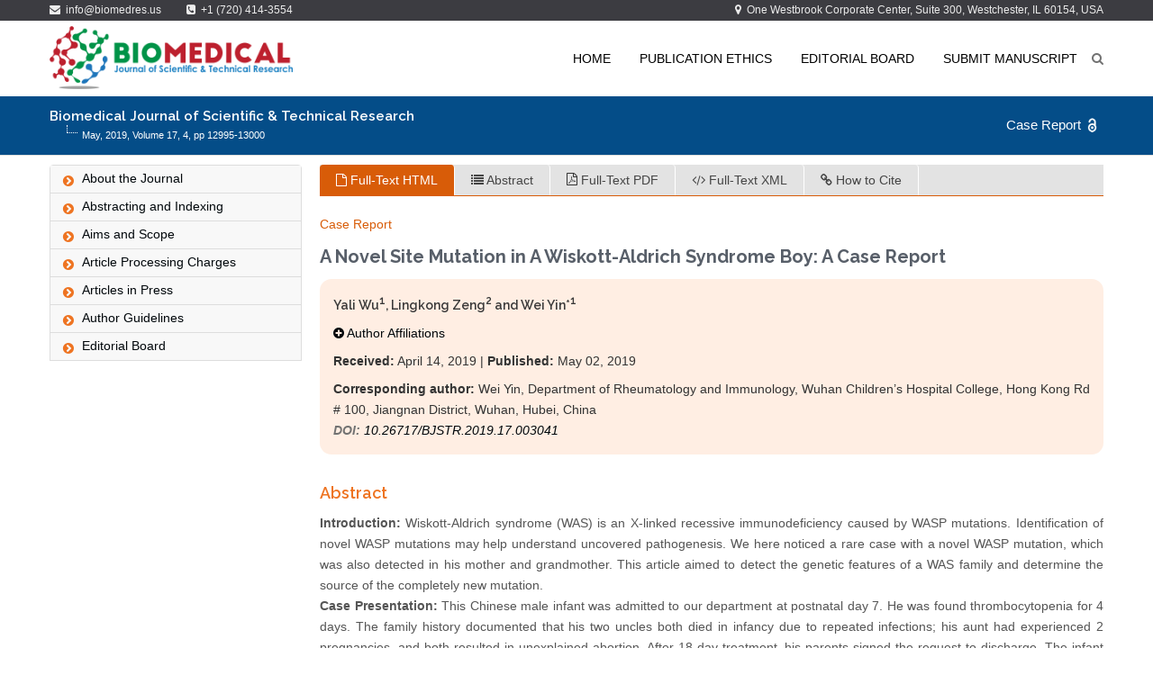

--- FILE ---
content_type: text/html; charset=UTF-8
request_url: https://biomedres.us/fulltexts/BJSTR.MS.ID.003041.php
body_size: 19405
content:
<!doctype html>
<html lang="en-US"> <!--<![endif]-->

<head>

<title>A Novel Site Mutation in A Wiskott-Aldrich Syndrome
Boy: A Case Report</title>

<meta name="keywords" content="Wei Yin, Journal on medical science, Open access medical journal, Free medical journal, medical journal in usa, American medical journal, List of open access medical journal, Journals on medical research, Top medical open access journal, medical and medicinal journal, Open access clinical and medical journal.">

<meta name="description" content="Wiskott-Aldrich syndrome (WAS) is a sort of X-linked rare
disorder which dominantly affects male infants.">

<meta name="citation_title" content="A Novel Site Mutation in A Wiskott-Aldrich Syndrome
Boy: A Case Report">

<meta name="citation_description" content="Wiskott-Aldrich syndrome (WAS) is a sort of X-linked rare
disorder which dominantly affects male infants.">

<meta name="citation_keywords" content="Mutation, Pathogenesis, Thrombocytopenia, Polymerization, Caesarean, Cardiopulmonary, Hemoglobin, Megakaryocyte, Cerebrospinal fluid, Cefoperazone ">

  <meta name="citation_article_type" content="Case Report">
  

<meta name="citation_author" content="Yali Wu">
<meta name="citation_author_institution" content="Department of Rheumatology and Immunology, Wuhan Children’s Hospital College, China">


<meta name="citation_author" content="Lingkong Zeng">
<meta name="citation_author_institution" content="Department of Rheumatology and Immunology, Wuhan Children’s Hospital College, China">


<meta name="citation_author" content="Wei Yin">
<meta name="citation_author_institution" content="Department of Rheumatology and Immunology, Wuhan Children’s Hospital College, China">



  <meta name="citation_publication_date" content="2019/05/02">
  <meta name="citation_month" content="May">
  <meta name="citation_journal_year" content="2019">
  <meta name="citation_journal_title" content="Biomedical Journal of Scientific & Technical Research">
  <meta name="citation_journal_abbrev" content="BJSTR">
  <meta name="citation_publisher" content="Biomedical Research Network+, LLC">
  <meta name="citation_language" content="English">
  <meta name="citation_volume" content="17">
  <meta name="citation_issue" content="4">
  <meta name="citation_firstpage" content="12995">
  <meta name="citation_lastpage" content="13000">
  <meta name="citation_pdf_url" content="https://biomedres.us/pdfs/BJSTR.MS.ID.003041.pdf">
  <meta name="citation_fulltext_html_url" content="https://biomedres.us/fulltexts/BJSTR.MS.ID.003041.php"> 



<meta property="og:url" content="https://biomedres.us/fulltexts/BJSTR.MS.ID.003041.php"/>

<meta property="og:type" content="Case Report"/>

<meta property="og:title" content="A Novel Site Mutation in A Wiskott-Aldrich Syndrome
Boy: A Case Report"/>

<meta property="og:description" content="Wiskott-Aldrich syndrome (WAS) is a sort of X-linked rare
disorder which dominantly affects male infants."/>

<meta property="og:site_name" content="biomedres.us"/>
<meta property="og:image" content="https://biomedres.us/images/logo2.png"/>
<!-- FaceBook -->

<!-- TrendMD -->

<meta name="dc.source" content="Biomedical Journal of Scientific & Technical Research"/>
        <meta name="dc.format" content="text/php"/>
        <meta name="dc.publisher" content="Biomedres"/>
        <meta name="dc.subject" content="Scientific & Technical Research"/>

        
    <meta name="dc.contributor" content="Yali Wu">
    <meta name="dc.contributor" content="Lingkong Zeng">
   <meta name="dc.contributor" content="Wei Yin">
  
  


  
         <meta name="dc.date" content="2019/05/02">
<meta name="dc.identifier" content="doi: 10.26717/BJSTR.2019.17.003041"/>

<meta name="DC.title" content="A Novel Site Mutation in A Wiskott-Aldrich Syndrome
Boy: A Case Report"/>

<meta name="DC.Description" content= "Wiskott-Aldrich syndrome (WAS) is a sort of X-linked rare
disorder which dominantly affects male infants."/>

<!-- TrendMD -->


<!-- CrossMark-->

<meta name="geo.region" content="US-OK" />
<meta name="geo.position" content="US-OK" />
<meta name="author" content="Lupine Publishers">
<meta name="robots" content="index follow">
<meta name="googlebot" content="index follow">
<meta name="DOI" content="10.26717/BJSTR.2019.17.003041"/>



<meta name="prism.issn" content="2574-1241"/>
        <meta name="prism.publicationName" content="Biomedical Journal of Scientific & Technical Research"/>
        <meta name="prism.publicationDate" content="2019/05/02"/>
        <meta name="prism.url" content="https://biomedres.us/fulltexts/BJSTR.MS.ID.003041.php"/>

        <meta name="prism.doi" content="doi: 10.26717/BJSTR.2019.17.003041"/>
      <!-- <meta name="prism.startingPage" content="08"/> -->
        <meta name="apple-mobile-web-app-capable" content="yes" />
        <meta content="yes" name="apple-touch-fullscreen" />


    <meta charset="utf-8">
    
    <meta https-equiv="X-UA-Compatible" content="IE=edge" />

    <meta name="DC.title" content="Biomedres" />
<meta property="og:site_name" content="biomedres.us">
<meta property="og:type" content="website" />
<meta name="geo.region" content="US-OK" />
<meta name="geo.position" content="US-OK" />

<meta name="author" content="Biomedres">

    <meta name="robots" content="index follow">

    <meta name="googlebot" content="index follow">

    <link rel="canonical" href="https://biomedres.us/" />


    <link rel="shortcut icon" type="image/png" href="../images/favicon.png"/>

    

    <!-- Favicon --> 

    <link rel="shortcut icon" href="../images/favicon.ico">

    

    <!-- this styles only adds some repairs on idevices  -->

    <meta name="viewport" content="width=device-width, initial-scale=1.0">

    

    <!-- Google fonts - witch you want to use - (rest you can just remove) -->

    <link href='https://fonts.googleapis.com/css?family=Open+Sans:300,300italic,400,400italic,600,600italic,700,700italic,800,800italic' rel='stylesheet' type='text/css'>

    <link href='https://fonts.googleapis.com/css?family=Raleway:400,100,200,300,500,600,700,800,900' rel='stylesheet' type='text/css'>

    <link href='https://fonts.googleapis.com/css?family=Roboto:400,100,100italic,300,300italic,400italic,500,500italic,700,700italic,900,900italic' rel='stylesheet' type='text/css'>

    <link href='https://fonts.googleapis.com/css?family=Dancing+Script:400,700' rel='stylesheet' type='text/css'>

        

    <link rel="stylesheet" href="../css/reset.css" type="text/css" />

    <link rel="stylesheet" href="../css/style.css" type="text/css" />

    

    <!-- font awesome icons -->

    <link rel="stylesheet" href="../css/font-awesome/css/font-awesome.min.css">

    

    <!-- simple line icons -->

    <link rel="stylesheet" type="text/css" href="../css/simpleline-icons/simple-line-icons.css" media="screen" />

    

    <!-- et linefont icons -->

    <link rel="stylesheet" href="../css/et-linefont/etlinefont.css">

    

    <!-- animations -->

    <link href="../js/animations/css/animations.min.css" rel="stylesheet" type="text/css" media="all" />

    

    <!-- responsive devices styles -->

    <link rel="stylesheet" media="screen" href="../css/responsive-leyouts.css" type="text/css" />

    

    <!-- shortcodes -->

    <link rel="stylesheet" media="screen" href="../css/shortcodes.css" type="text/css" /> 

    

    <!-- mega menu -->

    <link href="../js/mainmenu/bootstrap.min.css" rel="stylesheet">

    <link href="../js/mainmenu/demo.css" rel="stylesheet">

    <link href="../js/mainmenu/menu11.css" rel="stylesheet">

    

    <!-- MasterSlider -->

    <link rel="stylesheet" href="../js/masterslider/style/masterslider.css" />

    <link rel="stylesheet" href="../js/masterslider/skins/default/style.css" />

    

    <!-- cubeportfolio -->

    <link rel="stylesheet" type="text/css" href="../js/cubeportfolio/cubeportfolio.min.css">

    

    <!-- owl carousel -->

    <link href="../js/carouselowl/owl.transitions.css" rel="stylesheet">

    <link href="../js/carouselowl/owl.carousel.css" rel="stylesheet">

        

    <!-- accordion2 -->

    <link href="../js/accordion2/style.css" rel="stylesheet"/>

    

    <link href="../css/custom.css" rel="stylesheet"/>

    <link href="../css/responsive.css" rel="stylesheet"/>

    <link href="../css/jquery.popup.css" rel="stylesheet"/>
    <link href="../css/fulltext-new.css" rel="stylesheet"/>
     <!-- tabs -->
    <link rel="stylesheet" type="text/css" href="../js/tabs/assets/css/responsive-tabs.css">
    <link rel="stylesheet" type="text/css" href="../js/tabs/assets/css/responsive-tabs2.css">
    <link rel="stylesheet" type="text/css" href="../js/tabs/assets/css/responsive-tabs3.css">
     <link href="../css/fulltext-new.css" rel="stylesheet"/>

    <script>

  (function(i,s,o,g,r,a,m){i['GoogleAnalyticsObject']=r;i[r]=i[r]||function(){

  (i[r].q=i[r].q||[]).push(arguments)},i[r].l=1*new Date();a=s.createElement(o),

  m=s.getElementsByTagName(o)[0];a.async=1;a.src=g;m.parentNode.insertBefore(a,m)

  })(window,document,'script','https://www.google-analytics.com/analytics.js','ga');



  ga('create', 'UA-99833747-1', 'auto');

  ga('send', 'pageview');



</script>

<style>

#owl-demo14.owl-carousel{

display:block;

}

</style>



</head>

<body>

<div class="site_wrapper">
    
<div class="top_nav2">

    <div class="container">
        
        <div class="left">
        
             <a href="mailto:info@biomedres.us "><i class="fa fa-envelope"></i>&nbsp; info@biomedres.us </a> 
             <span><i class="fa fa-phone-square"></i>&nbsp; +1 (720) 414-3554</span>
             
        </div><!-- end left -->
        
        <div class="right">
          <span><i class="fa fa-map-marker"></i>&nbsp; One Westbrook Corporate Center, Suite 300, Westchester, IL 60154, USA
            </span>
        </div><!-- end right -->
        
    </div>

</div>
<div class="clearfix"></div>
<div class="logo-menu">
<div class="container">
<div class="row">
    <div class="col-md-3">
    
        <div><a href="index.php">
        <img src="https://biomedres.us/images/logo2.png" class="pull-left" width="100%"> 
        </a>
     </div>
    
    
    </div>
    <div class="col-md-9">
          
         <ul class="fmain-menu">
            <li><a href="https://biomedres.us/">Home</a></li>
            <li><a href="../publication-ethics.php">Publication Ethics</a></li>
            <li><a href="../editorial-committee.php">Editorial Board</a></li>
            <li><a href="../submit-manuscript.php">Submit Manuscript</a></li>
            <li>
                 <i class="search fa search-btn fa-search"></i>
                                <div class="search-open" style="display: none;">
                                    <div class="input-group animated fadeInDown">
                                        <input type="text" class="form-control" placeholder="Search">
                                        <span class="input-group-btn">
                                            <button class="btn-u" type="button">Go</button>
                                        </span>
                                    </div>
                                </div>
            </li>
          </ul>  
     </div>   
  
</div>
</div>

</div>
<div class="main-header">
    <div class="container">
              <div class="row">
              <div class="col-md-9">
                <h1 class="citation_journal_title">Biomedical Journal of Scientific & Technical Research</h1>
                <p class="keyline-before">May, 2019, Volume 17, <a href="#">4</a>, pp 12995-13000</p>
              </div>
              <div class="col-md-3">
                <p class="pull-right"><img src="../images/open-access-white.png" class="pull-right open-access-btn"> Case Report</p>
              </div>
               </div> 
       </div> 
    
 </div> 
<div class="clearfix"></div>

<div class="content_fullwidth less2">

<div class="container">

 <div class="row">
     <div class="col-md-3" >
        <div id="sidebar-nav-1">
                <ul class="list-group sidebar-nav-v1 journalleftmenu"  style="margin-bottom:12px;">
                    <li class="list-group-item"><a href="../aim-scope.php"><i class="fa fa-chevron-circle-right"></i> <span>About the Journal</span></a></li>
                    <li class="list-group-item"><a href="../biomed-group-indexing-archiving-list.php"><i class="fa fa-chevron-circle-right"></i> <span>Abstracting and Indexing</span></a></li>
                    <li class="list-group-item"><a href="../aim-scope.php"><i class="fa fa-chevron-circle-right"></i> <span>Aims and Scope</span></a></li>
                    <li class="list-group-item"><a href="../author-guidelines.php#processing-fee"><i class="fa fa-chevron-circle-right"></i> <span>Article Processing Charges</span></a></li>
                    <li class="list-group-item"><a href="../article-in-press.php"><i class="fa fa-chevron-circle-right"></i> <span>Articles in Press</span></a></li>
                    <li class="list-group-item"><a href="../author-guidelines.php"><i class="fa fa-chevron-circle-right"></i> <span>Author Guidelines</span></a></li>

                    <li class="list-group-item"><a href="../editorial-committee.php"><i class="fa fa-chevron-circle-right"></i> <span>Editorial Board</span></a></li>
                   
                </ul>                   
                </div>

     </div>
     <div class="col-md-9">
      <ul class="tabs2">
            <li><a href="#fulltext" target="_self"><i class="fa fa-file-o"></i> Full-Text HTML</a></li>
            <li><a href="#abstract" target="_self"><i class="fa fa-list"></i> Abstract</a></li>
            <li><a href="https://biomedres.us/pdfs/BJSTR.MS.ID.003041.pdf" target="_self"><i class="fa fa-file-pdf-o"></i> Full-Text PDF</a></li>
            <li><a href="https://biomedres.us/xml/BJSTR.MS.ID.003041.xml" target="_self"><i class="fa  fa-code"></i> Full-Text XML</a></li>
            <li><a href="#how-to-cite" target="_self"><i class="fa fa-link artdownlinkicon"></i> How to Cite</a></li>
            <div class="clearfix"></div>
        </ul>
         
        <div class="tabs-content2 fullw">
        
        <div id="fulltext" class="tabs-panel2">
        <div class="art-type"><span class="arttype-cont citation_article_type">Case Report</span>
        
</div>

        
        <h1 class="fulltitle citation_title">A Novel Site Mutation in A Wiskott-Aldrich Syndrome
Boy: A Case Report
        </h1>
        <div class="author-info">
                    <h3 class="absauthor citation_author">Yali Wu<sup>1</sup>, Lingkong Zeng<sup>2</sup> and Wei Yin*<sup>1</sup></h3>


        <p><a href="#" id="authorInfo"><i class="fa fa-plus-circle" aria-hidden="true"></i> Author Affiliations</a></p>
        <div class="affiliations">
       
              
  <p class="absaddr citation_author_institution"><sup>1</sup>Department of Rheumatology and Immunology, Wuhan Children’s Hospital College, China</p>

 <p class="absaddr citation_author_institution"><sup>2</sup>Department of Neonatology, Wuhan Children’s Hospital, China</p>   



</div> 


               <p class="absdate citation_publication_date"><b>Received:</b> April 14, 2019 | <b>Published:</b> May 02, 2019</p>

               <p class="corauthor citation_author"><b>Corresponding author:</b> Wei Yin, Department of Rheumatology and Immunology, Wuhan Children’s Hospital College, Hong Kong
Rd # 100, Jiangnan District, Wuhan, Hubei, China</p>

 
  <p><i><b>DOI:</b> <a href="http://dx.doi.org/10.26717/BJSTR.2019.17.003041"> 10.26717/BJSTR.2019.17.003041</a></i></p>

                                 </div>
                
                

                <div class="fulltext-content">

 <h4 class="abs-header">Abstract</h4>
 
   
     <p><b>Introduction:</b> Wiskott-Aldrich syndrome (WAS) is an X-linked recessive
immunodeficiency caused by WASP mutations. Identification of novel WASP mutations
may help understand uncovered pathogenesis. We here noticed a rare case with a novel
WASP mutation, which was also detected in his mother and grandmother. This article
aimed to detect the genetic features of a WAS family and determine the source of the
completely new mutation.</p>

<p><b>Case Presentation:</b> This Chinese male infant was admitted to our department
at postnatal day 7. He was found thrombocytopenia for 4 days. The family history
documented that his two uncles both died in infancy due to repeated infections; his aunt
had experienced 2 pregnancies, and both resulted in unexplained abortion. After 18-day
treatment, his parents signed the request to discharge. The infant finally died at 9 months
old. A novel heterozygous mutation in the exon 9 was found on his X chromosome, that
c.928C>T resulting in amino acid changes p.Q310X. This mutation was revealed to be
derived from his grandmother to his mother.</p>

<p><b>Conclusion:</b> In conclusion, a novel mutation (c.928C>T) was found in our male infant
patient, as well as his mother and grandmother. The patient died from uncontrollable WAS
symptoms, as the two boys of his grandmother did. Early detection and diagnosis of new
mutation may reduce complications and increase the life expectancy of WAS patients.
Prenatal DNA sequencing could be recommended to avoid birth of WAS for male fetuses.</p>  

<p class="kwd"><b>Keywords:</b> Wiskott-Aldrich syndrome;
c.928C>T; WASP; X-linked recessive immunodeficiency;
Sequencing</p>  

   <!-- <p class="kwd"><b>Abbreviations:</b> SNA: Sinonasal Adenocarcinoma; SNSCC: Sinonasal Squamous Cell
Carcinoma; ITAC: Intestinal Type SNA; IP: Inverted Papilloma; PA: Pleomorphic Adenoma;
PDNEC: Poorly Differentiated Neuroendocrine Carcinoma; ACC: Adenoid Cystic Carcinoma;
SqCC: Squamous Cell Carcinoma; ON: Olfactory Neuroblastoma; NITAC: Non- Intestinal
Type Adenocarcinoma</p> -->








<h4 class="abs-header">Introduction</h4>

<p>Wiskott-Aldrich syndrome (WAS) is a sort of X-linked rare
disorder which dominantly affects male infants. The incidence of
WAS is around 3-10 per million babies. It was first reported by
Wiskott in 1937, and then in 1954 Aldrich et al. reported that in
6 generations of a family, 16 of 40 males, but no females, died of a
disease like that Wiskott’s report, and they proposed an X-linked
mode of inheritance [1]. Clinically, this recessive immunodeficiency
is characterized by thrombocytopenia, eczema, recurrent infection,
bloody diarrhea, chronic diarrhea, melena, inflammatory bowel
disease, autoimmune disease and malignant tumors. WAS usually
leads to death before 10 years old. Besides these phenotypes
with highest severities, milder forms of WA include: X-linked
thrombocytopenia (XLT), which is absent of or with mild eczema/
immunodeficiency, and X-linked neutropenia (XLN). A wide
spectrum of clinical phenotypes mentioned above are commonly
decided by types of WAS related mutations.</p>

<p>Genetically, the WAS related gene locates on Xp11.22–23 (the
short arm of the X chromosome), which spans about 9 kbps. It has
12 exons and encodes a protein, namely Wiskott-Aldrich syndrome
protein (WASP), with 502 amino acids. WASP is majorly expressed
by non-erythroid hematopoietic cells [2,3]. This protein is involved
in actin polymerization, signaling pathways, and cytoskeletal
rearrangement; and it is crucial for the monocytes and macrophages
migration. WASP deficiency (either complete or partial) may cause malfunctioning of tissue macrophages, neutropenia, and
small platelet sizes, resulting in chronic and repeated infections
[4-7]. Classic WAS, XLT and XLN are caused by different WASP
mutations, each having a distinct pattern of clinical symptoms and
disease severity [8]. The classic WAS patients completely lose the
expression of WASP protein; XLT is caused by a missense mutation
that results in insufficient or incomplete expression WASP [9-11];
XLN is caused by constitutive activation of WASP protein expression
due to functional acquired mutations [12-14]. So far, over 300 types
of mutations, including deletions, insertions, and splice sites, have
been recorded, which cover all 12 exons. We here noticed a rare
Chinese case with a novel WASP mutation, which was also detected
in his mother and grandmother. This article aimed to detect the
genetic features of this family and determine the source of this
completely new mutation.</p>





<h4 class="abs-header">Case Presentation</h4>

<p>This Chinese male infant was admitted to our department
at postnatal day 7. He had experienced 39 weeks + 4 days of
pregnancy and was born by Caesarean section. Before admission,
he had suffered from thrombocytopenia for 4 days. The admission
examination was performed, and the infant was found conscious
and with good response. No obvious rash and bleeding points were
noticed. Also, cardiopulmonary and abdomen examination showed
no obvious abnormalities. A previous examination reported the
right lower pneumonia according to the chest radiograph. Results of
blood tests before admission were as follow: white blood cell (WBC)
9.58×10 ^9/L, hemoglobin (HGB) 166 g/L, platelet (PLT) 53×10 ^9
/L, neutrophil (N) 54.4%, lymphocyte (L) 25.2%. The family history
documented that the infant’s grandmother had four children: his
two uncles both died in infancy due to repeated infections; his aunt
had experienced 2 pregnancies, and both resulted in unexplained abortion. His mother was physically healthy. The blood tests after
admission were listed in Table 1.</p>

<p>The immune function examination showed increased IgG
(16.80g/L), IgA (0.26g/L) and C3 (1.19g/L) levels. The blood
lymphocyte subsets tests exhibited a down- regulated CD8+ T cell
percentage (5.25%), CD8+ T cell number (107 /μl), CD19 + cell
percentage (10.14%), and CD19 + number (207/μl ), as well as
up-regulated Th/Ts level (10.4) and CD4 + T percentage (54.76%).
Enterococcus faecium infection was detected in the urine culture,
and the enterococcus faecium was sensitive to vancomycin. Left
renal pelvis filling was observed from the result of double renal
ureteral imaging. Other indexes we determined were all in the
normal range, including plate-type megakaryocyte level (8%)
sampled from bone marrow, the cerebrospinal fluid examinations,
blood amino acid levels, and urinary organic acid examination.</p>

<p>The child ran a fever (38 °C) for 1 day during hospitalization.
The stool was once noticed with a little bloodshot. After admission,
the mutation detection was performed at the first time. Besides,
the infant was given a 12-day antibiotic therapy as the following
process: cefoperazone sulbactam sodium (0.17g/8h, for 8 days,
April 12 to 20), meropenem (0.06g/8h for 5 days, April 20 to 25), and
vancomycin (0.05g/8 h for 7 days, April 18 to 25). Simultaneously,
the gamma globulin support and amino acid milk powder feeding
were given. After above treatments, the clinical symptoms improved
to some extent, but there still existed thrombocytopenia and a high
CRP level (Table 1). Afterwards, his parents signed the request to
discharge, and we followed up several times after discharge. It was
reported that the infant displayed repeated fever, diarrhea, bloody
stool and skin ecchymosis. He received further intermittent gamma
globulin treatment four times, but finally died at 9 months old.</p>


<div class="figure">
<div class="figgroupcaption"><a target="_blank" href="../table/biomedres-openaccess-journal-bjstr.ID.003041.T001.png">
<img alt="biomedres-openaccess-journal-bjstr" src="../table/biomedres-openaccess-journal-bjstr.ID.003041.T001.png"></a></div>
<div class="figcaption">
<p><b>Table 1: </b> Blood test results after admission.</p>
</div>
WBC: white blood cell; RBC: red blood cell; HGB: hemoglobin; N%: neutrophil percentage; L%: lymphocyte percentage; PLT: platelet;
MPV: mean platelet volume; CRP: C-reactive protein.
</div> 


<p>Given the above clinical phenotypes, the family history, the
intracranial infection state, and that the male patient died in
infancy, it was conceivable to assume an X- linked recessive heredity.
Besides, the patient may also have primary immunodeficiency
disease with thrombocytopenia. To reveal the genetic cause of
WAS in this patient, we performed Next Generation Sequencing to
probe all exons of WAS. The original short sequence was obtained
by the Illumina Hi Seq2500 platform using standardized operating
procedure. The joints and low-quality data were removed, and the
short sequence was mapped to the corresponding position of the
human genome data using the SOA Paligner software. SOAPsnp
was used to find the genotype of the locus in the target area. SNPs
with low quality values (mass value <=20) and low coverage (depth
<=10) were screened out.</p>

<p>The GATK software was used to find out the sequence insertion/
deletion (InDel) information. After annotation of SNPs using CCDS,
the following parameters were identified: mRNA sites, amino
acid changes, coding regions at which mutations occur, sequence
changes, SNP function (missense mutation/nonsense mutation/
variable cleavage site) and In Del function (amino acid insertion/
amino acid deletion/frameshift mutation). The WASP gene
sequencing results were as follow. A heterozygous mutation in the
exon 9 was found on the X chromosome, that c.928C>T resulting in
amino acid changes p.Q310X (glutamine>termination) (Figure 1A).
For reference, the blood sample of the mother was detected, and as
expected, the same nonsense mutation was found at the same site
of the WAS gene on one of her alleles (Figure 1B). In comparison,
his father exhibited a normal genotype (Figure 1C).</p>



<div class="figure">
<div class="figgroupcaption"><a target="_blank" href="../images/biomedres-openaccess-journal-bjstr.ID.003041.G001.png">
<img alt="biomedres-openaccess-journal-bjstr" src="../images/biomedres-openaccess-journal-bjstr.ID.003041.G001.png"></a></div>
<div class="figcaption">
<p><b>Figure 1: </b> The WASP c.928C>T mutation detection in the patient’s family and the mutation pedigree. (A) c.928C>T observed in
the infant male patient. (B) c.928C>T observed in the patient’s mother. (C) The patient’s father showed a normal wild type. (D)
c.928C>T observed in the patient’s grandmother. (E) Diagrammatic WASP c.928C>T mutation pedigree.</p>
</div>
</div>  

 
<p>Considering two babies of the grandmother also died soon after
birth, her WAS gene was also sequenced. Again, the same mutation
at the identical site was probed in the grandmother. Collectively, we
drew a pedigree of the WAS family based on their history. As Figure
1E shown. the mutation gene of the child was derived from the
mother and further from grandmother. To date, this mutation site
has not been reported in any articles or The Human Gene Mutation
Database. Theoretically, this termination mutation, the effect on
protein function should be huge and this novel mutation type is
worth documentation and further exploration.</p>




<h4 class="abs-header">Discussion</h4>
<p>WASP protein is a key regulator of actin polymerization in hematopoietic
cells, with functions involved in cell signaling and cell
locomotion, immune synapse formation, and apoptosis [15]. WASP
domains can be regulated by different factors like GTPase, Cdc42,
ARP2/3, p47nck, and Fyn, etc. [16]. To date, over 300 unique mutations
in WASp have been observed, spanning all 12 exons, with missense,
nonsense, splice site mutations, insertions, deletions, and rearrangements.
Among these polymorphisms, missense mutations
are the predominant form, in exons 1 to 4. The most well-defined
function disorders are as follow: WAS occurs when WASP is absent,
XLT when mutated WASP is expressed and XLN when missense mutations
occur in the Cdc42-binding site [15]. WASP is considered as
a link between Cdc42 and the actin cytoskeleton, WASP mutations
generally cause a sever disruption of actin cytoskeleton accompanied
by impaired Cdc42 signaling. Besides CDC42 and ARPC2/3,
WASP was known to interact with some import proteins, such as
ACTR2, WIPF1, ACTR3, PFN1, so on [17].</p>


<p>Recently, there have been updated understanding of WAS
based on rare mutations. For example, early onset recurrent acute
hemorrhagic edema and hyperostosis were found as unusual
manifestations and associated with p. Glu31Lys mutation [18].
Together, as a crucial role in the complex bioprocess network
in hematopoietic cells, it regulates the T Cell Receptor Signaling
Pathway, G13 Signaling Pathway, Pathogenic Escherichia coli
infection, T-Cell antigen Receptor (TCR) Signaling Pathway, Adhering junction, Endocytosis, CDC42 Pathway, FAK1 Signaling,
Cytoskeletal Signaling, and so on; and WASP mutation may impact
various pathways and cause life-threating clinical phenotypes
[19]. The above WASP functions had been consistently identified
in different cell types. Years ago, a study about somatic mosaicism
using 497 specific T-cell clones generated from the peripheral blood,
reported that 47.1% carried a revertant sequence and all revertant
T-cell clones exhibited restoration of WASP expression [20].</p>

<p>For invariant natural killer T (iNKT) cells, WASP is required
for their maturation and activation [21]. On the other hand, WASPexpressing
cells were noticed present mainly CD56+ NK cells
and CD8+ T cells [22]. At the level of amino acid modifications,
phosphorylation at Tyr-291 by FYN and HCK, inducing WAS effector
activity in promoting actin polymerization and filopodia formation
[23]; two phosphorylation sites in the VCA domain of WASP at
serine 483 and 484 increase its affinity for the Arp2/3 complex
and enhances actin polymerization [24]. As the Phosphosite
database shown, most frequently documented modification site of
was Y291, a phosphorylation site. Mutation caused WASP protein
polymorphism also causes different types of cancers, among which
Endometrial cancer ranks first, and then lung cancer. So far, it
remains unknown what causes WASP mutations and how WASP is
mutated. But the mechanisms would become gradually clear when
all variation types were discovered.</p>


<p>In recent years, increasing reports about novel mutations in
WASP, as well as their clinical links, have enriched the mutation
database of WAS. However, it is not easy to accumulate boundary
cases and samples, for this is a rare disease. In 2010, Chinese
scholars reported a clustering pattern on exon 1 and five unique
mutations (deletion of 45-48 ACCA, IVS 1 (-1) G>C, large deletion
of promoter and exon 1 and 2, insertion 1023 C, and 1378 C>T and
1421 T>C, and demonstrated genetic variations in different ethnic
groups [25]. Another Chinese team identified a novel mutation in
the same year: the first nucleotide in exon 8 (G) had been deleted
(769delG), which resulted in two kinds of aberrant mRNA with
abnormal splicing and causes frameshift and a stop codon at amino
acid 260 [26]. Simultaneously, seven novel mutations (168 C>A,
747-748del T, 793-797del C, 1185 ins C, Dup 1251-1267, 1277
ins A and 1266 C>G; 1267-1269del C) were discovered by another
Chinese team [27]. In 2011, another 17 novel sequence variants
were observed [28].</p>

<p>In 2012, Korea scholars reported an IVS6+5G>A mutation of
WAS in a Korean family [29]. In 2013, an extremely rare case was
reported, for that mutations in the X chromosomes typically affect
males but this article found a girl with WAS. Although the girl had
a mutation (c.397G > A, p.E133K) in only one allele, she carried an
extremely skewed X-inactivation pattern and no expression of the
WAS protein [30] (another similar case was recorded in Japan in
2015 [31]). Next, Japanese researchers identified a novel mutation
of WASP gene: the seventh nucleotide in exon 11 (G) had been deleted (1345delG) in 2013 [32]. Later, c.952-953delCC mutation
was discovered in 2014 [33]. Afterwards, deletion mutation
(1144delA) at exon 10, and c.410_419del10 in exon 4 were first
reported by Chinese teams [34,35]. In 2015, 29 novel mutations
were found by a Chinese lab, including 321T>C, 415C>A, 471C>T,
102-105delC, 521 del C, 1330 del A, IVS2-2 a>c, 168 C>A/1412
C> T, exon1-2 del/1412 C>T, and so on [36]. In the same year, 20
novel mutations were detected by another Chinese team [37]; and
an interesting and novel mutation was found by Canadian scholars:
hemizygous for c.1125_1129delTGGAC mutation [38].</p>


<p>This mutation caused a unique clinical presentation: the
patient exhibited a lower gastrointestinal bleed, leukopenia, and
thrombocytopenia, but with normal platelet volume. In 2016, it
was noticed that a 9-month old boy carried an insertion G in exon
10 of WASP gene, which leaded a premature stop immediately at
amino acid 335 (N335X or p. G334GfsX1) and truncated protein
[39]. In that year, two unpublished mutations were further
revealed: c.778-2A>T and c.1017delT [40]. In 2017 to 2018, the
following mutations were discovered: c.1178dupT [41], c.257G>A
[42], c. 343 C>T [43], and c.360 + 1G > C [44]. Still, c.928C>T is a
mutation with undermined clinical significance. We here for the
first time observed a nonsense mutation that c.928C>T, resulting
in amino acid changes p.Q310X (glutamine>termination), in the
infant patient, his mother and grandmother. This study expanded
the mutation pool of WASP and clearly emphasized the severity of
the c.928C>T encoding termination mutation.</p>

<p>For treatment, antibiotic therapy assisted with gamma globulin
support, as our patient received, is still a necessary strategy for
most of WAS cases. Novel strategies have been proposed in the last
decade. Stem cell transplantation offers the opportunity of cure for
all complications, and there has been a remarkable improvement in
survival following this treatment [45]. For example, bone marrow
transplantation is an effective strategy for WAS patients. The life
expectancy of treated individuals is around 20 years but that
without treatment is 3.5 years [46]. Previous reports have claimed
excellent long-term survival in Chinese patients who underwent
hematopoietic stem cell transplant (HSCT) [47]. In 2010, a study
analyzed the long- term outcome of 194 WAS patients who received
HSCT in the period 1980- 2009.</p>

<p>The 5-year survival rate was 89.1%. Their observations
indicated continuous improvement of outcome after HSCT and
implied important implications for novel protocols aiming to obtain
full correction of the disease [2]. In 2014, a Chinese WAS boy first
tried umbilical cord blood transplantation because no matched
sibling donor was available. But the treatment succeeded, and
patient was free of any bleeding episodes [35]. Finally, for patients
with a poorly matched stem cell donor, gene therapy trials may
provide encouraging results with low toxicity [45]. However, the
efficiency still urgently needs improvement. A vast combination
of approaches was performed in 2010 by Italian scholars, but they found the patient still had severe infections and autoimmune
disorders, which suggested re-expression of WASP in T cells is not
enough to normalize immune functions fully in WAS patients [48].</p>

<p>In conclusion, a novel mutation (c.928C>T) was found in our
male infant patient, as well as his mother and grandmother. The
patient died from uncontrollable WAS symptoms, as the two boys of
his grandmother did. Early detection and diagnosis of new mutation
may reduce complications and increase the life expectancy of WAS
patients. Prenatal DNA sequencing could be recommended to avoid
birth of WAS for male fetuses.</p>


<h4 class="abs-header">Acknowledgement</h4>
<p>We thank the patient and his family for their participation in
this study.</p>



<!-- 
<h3 class="sub-head">Purpose of the Study</h3> -->


<!-- 
 <h4 class="abs-header">Conclusion</h4>

<p>These cases demonstrate the feasibility of combined beating
heart surgery to treat structural mitral regurgitation and pulmonary
lobectomy or atypical resection to treat malignancy throughout the
same access.</p> -->








 








<!-- <p><center><img src="../images/biomedres-openaccess-journal-bjstr.ID.003041.E001.png" alt="" /></center></p>
 -->



<h4 class="abs-header">References</h4>
<ul class="ref-list"> 



<li class="ref"><a href="https://www.ncbi.nlm.nih.gov/pubmed/19147084">Ochs HD, Filipovich AH, Veys P, Cowan MJ, Kapoor N (2009) Wiskott-
Aldrich syndrome: diagnosis, clinical and laboratory manifestations and
treatment. Biol Blood Marrow Transplant 15(1 Suppl): 84-90. </a></li> 
<li class="ref"><a href="https://www.ncbi.nlm.nih.gov/pubmed/21659547">Moratto D, Giliani S, Bonfim C, Mazzolari E, Fischer A (2011) Long-term
outcome and lineage-specific chimerism in 194 patients with Wiskott-
Aldrich syndrome treated by hematopoietic cell transplantation in the
period 1980-2009: an international collaborative study. Blood 118(6):
1675-1684. </a></li>
<li class="ref"><a href="https://www.ncbi.nlm.nih.gov/pubmed/17901250">Ozsahin H, Cavazzana-Calvo M, Notarangelo LD, Schulz A, Thrasher
AJ (2008) Long-term outcome following hematopoietic stem-cell
transplantation in Wiskott-Aldrich syndrome: collaborative study of
the European Society for Immunodeficiencies and European Group for
Blood and Marrow Transplantation. Blood 111(1): 439-445. </a></li> 
<li class="ref"><a href="https://www.ncbi.nlm.nih.gov/pubmed/25417886">Ma H, Liu L, Xu S, Hu W, Zhang Y, Ma Y (2014) HLA haploidentical
hematopoietic stem cell transplantation for Wiskott-Aldrich syndrome:
a case report and literatures review. Zhonghua Xue Ye Xue Za Zhi 35(11):
1027-1029. </a></li>
<li class="ref"><a href="https://www.ncbi.nlm.nih.gov/pubmed/20493395">Pai SY, LD Notarangelo (2010) Hematopoietic cell transplantation for
Wiskott-Aldrich syndrome: advances in biology and future directions for
treatment. Immunol Allergy Clin North Am 30(2): 179-194. </a></li> 

<li class="ref"><a href="https://www.ncbi.nlm.nih.gov/pubmed/17078381">Boztug K, RA Dewey, C Klein (2006) Development of hematopoietic stem
cell gene therapy for Wiskott-Aldrich syndrome. Curr Opin Mol Ther
8(5): 390-395. </a></li> 
<li class="ref"><a href="https://www.annualreviews.org/doi/abs/10.1146/annurev.immunol.17.1.905">Snapper SB FS Rosen (1999) The Wiskott-Aldrich syndrome protein
(WASP): roles in signaling and cytoskeletal organization. Annu Rev
Immunol 17: 905-929. </a></li>
<li class="ref"><a href="https://www.ncbi.nlm.nih.gov/pubmed/21076297">Albert MH, LD Notarangelo, HD Ochs (2011) Clinical spectrum,
pathophysiology and treatment of the Wiskott-Aldrich syndrome. Curr
Opin Hematol 18(1): 42-48. </a></li> 
<li class="ref"><a href="https://www.ncbi.nlm.nih.gov/pubmed/10724160">Kim AS Kakalis LT, Abdul-Manan N, Liu GA, Rosen MK (2000)
Autoinhibition and activation mechanisms of the Wiskott– Aldrich
syndrome protein. Nature 404(6774): 151-158. </a></li>
<li class="ref"><a href="https://www.ncbi.nlm.nih.gov/pubmed/12728121">Dupuis Girod S, Medioni J, Haddad E, Quartier P, Cavazzana-Calvo M
(2003) Autoimmunity in Wiskott-Aldrich syndrome: risk factors, clinical
features, and outcome in a single-center cohort of 55 patients. Pediatrics
111(5): e622-e627. </a></li> 

<li class="ref"><a href="https://www.ncbi.nlm.nih.gov/pubmed/26672655">Galy A (2015) Efficacy and safety of gene therapy for Wiskott-Aldrich
syndrome. Med Sci (Paris) 31(12): 1066-1069. </a></li> 
<li class="ref"><a href="https://www.ncbi.nlm.nih.gov/pubmed/20008191">Thrasher AJ (2009) New insights into the biology of Wiskott-Aldrich
syndrome (WAS). Hematology Am Soc Hematol Educ Program pp.132-
138. </a></li>
<li class="ref"><a href="https://www.ncbi.nlm.nih.gov/pubmed/20173115">Albert MH, Bittner TC, Nonoyama S, Notarangelo LD, Burns’ S (2010)
X-linked thrombocytopenia (XLT) due to WAS mutations: clinical characteristics, long-term outcome, and treatment options. Blood
115(16): 3231-3238. </a></li> 
<li class="ref"><a href="https://www.ncbi.nlm.nih.gov/pubmed/20457871">Nikolov NP, Shimizu M, Cleland S, Bailey D, Aoki J (2010) Systemic
autoimmunity and defective Fas ligand secretion in the absence of the
Wiskott-Aldrich syndrome protein. Blood 116(5): 740-747. </a></li>
<li class="ref"><a href="file:///E:/varalakshmi/2-5-2019/BJSTR.MS.ID.003041/BJSTR-A-19-CR-310_W/Mutations%20of%20the%20Wiskott-Aldrich%20Syndrome%20Protein%20affect%20protein%20expression%20and%20dictate%20the%20clinical%20phenotypes.%20Immunol%20Res%2044(1-3):%2084-88.">Ochs HD (2009) Mutations of the Wiskott-Aldrich Syndrome Protein
affect protein expression and dictate the clinical phenotypes. Immunol
Res 44(1-3): 84-88. </a></li> 


<li class="ref"><a href="https://www.ncbi.nlm.nih.gov/pubmed/23527602">Massaad MJ, N Ramesh, RS Geha (2013) Wiskott-Aldrich syndrome: a
comprehensive review. Ann N Y Acad Sci 1285: 26-43. </a></li> 
<li class="ref"><a href="https://www.ncbi.nlm.nih.gov/pubmed/25187265">Bender M, Stritt S, Nurden P, van Eeuwijk JM, Zieger B (2014)
Megakaryocyte-specific Profilin1-deficiency alters microtubule stability
and causes a Wiskott-Aldrich syndrome-like platelet defect. Nat
Commun 5: 4746. </a></li>
<li class="ref"><a href="https://www.ncbi.nlm.nih.gov/pubmed/21488159">Chandrakasan S (2011) Wiskott-Aldrich syndrome presenting with
early onset recurrent acute hemorrhagic edema and hyperostosis.
Pediatr Blood Cancer 56(7): 1130-1132. </a></li> 
<li class="ref"><a href="https://www.ncbi.nlm.nih.gov/pubmed/21178275">Blundell MP (2010) The Wiskott-Aldrich syndrome: The actin
cytoskeleton and immune cell function. Dis Markers 29(3-4): 157-175. </a></li>
<li class="ref"><a href="https://www.ncbi.nlm.nih.gov/pubmed/20498093">Jia D, Gomez TS, Metlagel Z, Umetani J, Otwinowski Z (2010) WASH and
WAVE actin regulators of the Wiskott-Aldrich syndrome protein (WASP)
family are controlled by analogous structurally related complexes. Proc
Natl Acad Sci USA 107(23): 10442-10447. </a></li> 


<li class="ref"><a href="https://www.ncbi.nlm.nih.gov/pmc/articles/PMC2715111/">Locci M, Elena Draghici, Francesco Marangoni, Marita Bosticardo, Marco
Catucci (2009) The Wiskott-Aldrich syndrome protein is required for
iNKT cell maturation and function. J Exp Med 206(4): 735-742. </a></li> 
<li class="ref"><a href="https://www.ncbi.nlm.nih.gov/pubmed/25862925">Xie JW, Zhang ZY, Wu JF, Liu DW, Liu W, Zhao Y (2015) In vivo reversion
of an inherited mutation in a Chinese patient with Wiskott-Aldrich
syndrome. Hum Immunol 76(6): 406-413. </a></li>
<li class="ref"><a href="https://www.ncbi.nlm.nih.gov/pubmed/12235133">Cory GO, Garg R, Cramer R, Ridley AJ (2002) Phosphorylation of tyrosine
291 enhances the ability of WASp to stimulate actin polymerization and
filopodium formation. Wiskott- Aldrich Syndrome protein. J Biol Chem
277(47): 45115-45121. </a></li> 
<li class="ref"><a href="https://www.ncbi.nlm.nih.gov/pubmed/12769847">Cory GO, Cramer R, Blanchoin L, Ridley AJ (2003) Phosphorylation of
the WASP-VCA domain increases its affinity for the Arp2/3 complex and
enhances actin polymerization by WASP. Mol Cell 11(5): 1229-1239. </a></li>
<li class="ref"><a href="https://www.ncbi.nlm.nih.gov/pubmed/20232122">Lee WI, Huang JL, Jaing TH, Wu KH, Chien YH (2001) Clinical aspects and
genetic analysis of taiwanese patients with wiskott-Aldrich syndrome
protein mutation: the first identification of x- linked thrombocytopenia
in the chinese with novel mutations. J Clin Immunol 30(4): 593-601. </a></li> 

<li class="ref"><a href="https://www.ncbi.nlm.nih.gov/pubmed/20683686">Yu HA, Liu T, Meng W, Hou L (2010) novel WASP gene mutation in a
Chinese boy with Wiskott-Aldrich syndrome. Int J Hematol 92(2): 271-
275. </a></li> 
<li class="ref"><a href="file:///E:/varalakshmi/2-5-2019/BJSTR.MS.ID.003041/BJSTR-A-19-CR-310_W/Xiao%20HQ,%20Jiang%20LP,%20Zhou%20Y,%20Zhao%20Q">Zhang ZY, Xiao HQ, Jiang LP, Zhou Y, Zhao Q (2010) Analysis of clinical
and molecular characteristics of Wiskott-Aldrich syndrome in 24
patients from 23 unrelated Chinese families. Pediatr Allergy Immunol
21(3): p. 522-32. </a></li>
<li class="ref"><a href="https://www.ncbi.nlm.nih.gov/pubmed/21185603">Gulacsy V, Freiberger T, Shcherbina A, Pac M, Chernyshova L (2011)
Genetic characteristics of eighty-seven patients with the Wiskott-Aldrich
syndrome. Mol Immunol 48(5): 788-792. </a></li> 
<li class="ref"><a href="https://www.ncbi.nlm.nih.gov/pubmed/22038941">Yoon SH, Cho T, Kim HJ, Kim SY, Ko JH, Baek HS (2012) IVS6+5G>A found
in Wiskott-Aldrich syndrome and X- linked thrombocytopenia in a
Korean family. Pediatr Blood Cancer 58(2): 297-299. </a></li>
<li class="ref"><a href="https://www.ncbi.nlm.nih.gov/pubmed/23943155">Boonyawat B, Dhanraj S, Al Abbas F, Zlateska B, Grunenbaum E
(2013) Combined de-novo mutation and non-random X- chromosome
inactivation causing Wiskott-Aldrich syndrome in a female with
thrombocytopenia. J Clin Immunol 33(7): 1150-1155. </a></li> 


<li class="ref"><a href="https://www.researchgate.net/publication/271593246_Wiskott-Aldrich_Syndrome_in_a_Girl_Caused_by_Heterozygous_WASP_Mutation_and_Extremely_Skewed_X-Chromosome_Inactivation_A_Novel_Association_with_Maternal_Uniparental_Isodisomy_6">Takimoto T (2015) Wiskott-Aldrich syndrome in a girl caused by
heterozygous WASP mutation and extremely skewed X-chromosome
inactivation: a novel association with maternal uniparental isodisomy 6.
Neonatology 107(3): 185-190. </a></li> 
<li class="ref"><a href="">Kawasaki Y (2013) A novel Wiskott-Aldrich syndrome protein mutation
in an infant with thrombotic thrombocytopenic purpura. Eur J Haematol
90(2): 164-168. </a></li>
<li class="ref"><a href="">Liu N (2014) [Mutation analysis of WASP gene and prenatal diagnosis
of Wiskott-Aldrich syndrome]. Zhonghua Er Ke Za Zhi 52(9): 662-666. </a></li> 
<li class="ref"><a href="https://www.ncbi.nlm.nih.gov/pmc/articles/PMC4192215/">Wu HA, Cheng Hu, Dan Dang, Ying-Jie Guo (2014) Novel WASP Gene
Mutation in a Chinese Boy with Wiskott- Aldrich Syndrome. Indian J
Hematol Blood Transfus 30(Suppl 1): 353-355. </a></li>
<li class="ref"><a href="https://www.ncbi.nlm.nih.gov/pubmed/24824128">Zhu X, Tang B, Zheng C, Liu H, Song K (2014) A novel mutation in
Wiskott-Aldrich syndrome and successfully treated with umbilical cord
blood transplantation. Blood Cells Mol Dis 53(4): 283-285. </a></li> 

<li class="ref"><a href="https://www.ncbi.nlm.nih.gov/pubmed/26887548">Li W, Liu D1, Zhang X1, Ding Y2, Zhao X (2015) [Clinical features and
genotype analysis of 132 patients with Wiskott-Aldrich syndrome].
Zhonghua Er Ke Za Zhi 53(12): 925-930. </a></li> 
<li class="ref"><a href="https://www.ncbi.nlm.nih.gov/pubmed/25931402">Liu DW, Zhang ZY, Zhao Q, Jiang LP, Liu W (2015) Wiskott-Aldrich
syndrome/X-linked thrombocytopenia in China: Clinical characteristic
and genotype-phenotype correlation. Pediatr Blood Cancer 62(9): 1601-
1608. </a></li>
<li class="ref"><a href="https://www.ncbi.nlm.nih.gov/pubmed/26241726">Yoonessi L, Randhawa I, Nussbaum E, Saharti S, Do P (2015) Wiskott-
Aldrich Syndrome: Description of a New Gene Mutation with Normal
Platelet Volume. J Pediatr Hematol Oncol 7(7): 515-518. </a></li> 
<li class="ref"><a href="https://www.ncbi.nlm.nih.gov/pubmed/26993433">Eghbali M, Sadeghi-Shabestari M, Najmi Varzaneh F, Zare Bidoki A,
Rezaei N (2016) Novel WASP mutation in a patient with Wiskott-
Aldrich syndrome: Case report and review of the literature. Allergol
Immunopathol (Madr 44(5): 450-454. </a></li>
<li class="ref"><a href="https://www.ncbi.nlm.nih.gov/pubmed/27192888">Patiroglu T, Klein C, Gungor HE, Ozdemir MA, Witzel M (2016) Clinical
Features and Genetic Analysis of Six Patients with Wiskott-Aldrich Syndrome Reporting Two Novel Mutations: Experience of Erciyes
University, Kayseri, Turkey. Genet Couns 27(1): 9-24. </a></li> 


<li class="ref"><a href="">Kamuran K (2017) Wiskott-Aldrich syndrome: Two case reports with a
novel mutation. Pediatr Hematol Oncol 34(5): 286-291. </a></li> 
<li class="ref"><a href="https://www.ncbi.nlm.nih.gov/pubmed/29652993">Shi W, Hou Q, Zhang H, Lou G, Zhang Y (2018) [Analysis of WAS gene
mutation in a Chinese family affected with Wiskott-Aldrich syndrome].
Zhonghua Yi Xue Yi Chuan Xue Za Zhi 35(2): 207-209. </a></li>
<li class="ref"><a href="https://www.ncbi.nlm.nih.gov/pubmed/29348920">Kaneko R, Yamamoto S, Okamoto N, Akiyama K, Matsuno R, et al. (2018)
Wiskott-Aldrich syndrome that was initially diagnosed as immune
thrombocytopenic purpura secondary to a cytomegalovirus infection.
SAGE Open Med Case Rep 6: 2050313X17753788. </a></li> 
<li class="ref"><a href="https://www.ncbi.nlm.nih.gov/pubmed/30029636">Esmaeilzadeh H, Bordbar MR, Dastsooz H, Silawi M, Fard MF, et al. (2018)
A novel splice site mutation in WAS gene in patient with Wiskott-Aldrich
syndrome and chronic colitis: a case report. BMC Med Genet 19(1): 123. </a></li>
<li class="ref"><a href="https://www.ncbi.nlm.nih.gov/pubmed/26159751">Worth AJ, AJ Thrasher (2015) Current and emerging treatment options
for Wiskott-Aldrich syndrome. Expert Rev Clin Immunol 11(9): 1015-
1032. </a></li> 

<li class="ref"><a href="https://www.ncbi.nlm.nih.gov/pubmed/24007832">Blancas Galicia LC, Escamilla-Quiroz C, Yamazaki-Nakashimada MA
(2011) Escamilla-Quiroz, and M.A. Yamazaki-Nakashimada, [Wiskott-
Aldrich Syndrome: An updated review]. Rev Alerg Mex 58(4): 213-218. </a></li> 
<li class="ref"><a href="http://fumeni.org.mx/wp-content/uploads/2015/07/pdf5-registro.pdf">Lee PP, & Tong-Xin Chen & Li-Ping Jiang & Jing Chen & Koon-wing Chan,
et al. (2009) Clinical and molecular characteristics of 35 Chinese children
with Wiskott-Aldrich syndrome. J Clin Immunol 29(4): 490-500. </a></li>
<li class="ref"><a href="https://www.ncbi.nlm.nih.gov/pubmed/20159256">Trifari S, Scaramuzza S, Catucci M, Ponzoni M, Mollica L, et al. (2010)
Revertant T lymphocytes in a patient with Wiskott-Aldrich syndrome:
analysis of function and distribution in lymphoid organs. J Allergy Clin
Immunol 125(2): 439-448. </a></li>
<!-- 
<li class="ref"><a href=""> </a></li> 
<li class="ref"><a href=""> </a></li>
<li class="ref"><a href=""> </a></li> 
<li class="ref"><a href=""> </a></li>
<li class="ref"><a href=""> </a></li>  -->




</ul>    


</div>
        </div><!-- end tab 1 -->


        <!-- abstract start -->
        
        <div id="abstract" class="tabs-panel2">
        <div class="art-type"><span class="arttype-cont">Case Report</span>
<ul class="footer_social_links fulltext-social">
  <li class="animate zoomIn" data-anim-type="zoomIn" data-anim-delay="300">Share: </li>
   <li class="animate zoomIn" data-anim-type="zoomIn" data-anim-delay="300"><a href="#" target="_blank"><i class="fa fa-google-plus"></i></a></li>
   <li class="animate zoomIn" data-anim-type="zoomIn" data-anim-delay="300"><a href="#" target="_blank"><i class="fa fa-twitter"></i></a></li>
  
       <li class="animate zoomIn" data-anim-type="zoomIn" data-anim-delay="300"><a href="#" target="_blank"><i class="fa fa-pinterest-p" aria-hidden="true"></i></a></li>
       <li class="animate zoomIn" data-anim-type="zoomIn" data-anim-delay="300">
      <a href="#" target="_blank">
      <img style="width: 20px;height: 20px;line-height: 17px;position: relative;top: 1px;border-radius: 0px;" src="https://biomedres.us/images/blog.ico" class="mendeley"></a></li>
           <li class="animate zoomIn" data-anim-type="zoomIn" data-anim-delay="300"><a href="#" target="_blank"><i class="fa fa-tumblr" aria-hidden="true"></i></a></li> 

    </ul>
        </div>
        
        <h1 class="fulltitle citation_title">A Novel Site Mutation in A Wiskott-Aldrich Syndrome
Boy: A Case Report</h1>
        

        <div class="author-info">
                    <h3 class="sub-head" class="absauthor">Yali Wu<sup>1</sup>, Lingkong Zeng<sup>2</sup> and Wei Yin*<sup>1</sup></h3>

        <p><a href="#" id="authorInfo"><i class="fa fa-plus-circle" aria-hidden="true"></i> Author Affiliations</a></p>
        <div class="affiliations">


 <p class="absaddr citation_author_institution"><sup>1</sup>Department of Rheumatology and Immunology, Wuhan Children’s Hospital College, China</p>

 <p class="absaddr citation_author_institution"><sup>2</sup>Department of Neonatology, Wuhan Children’s Hospital, China</p>


</div>

                    <p class="absdate"><b>Received:</b> April 14, 2019 | <b>Published:</b> May 02, 2019</p>
                    
                    <p class="corauthor"><b>Corresponding author:</b> Wei Yin, Department of Rheumatology and Immunology, Wuhan Children’s Hospital College, Hong Kong
Rd # 100, Jiangnan District, Wuhan, Hubei, China</p>
          

   <p><i><b>DOI:</b> <a href="http://dx.doi.org/10.26717/BJSTR.2019.17.003041"> 10.26717/BJSTR.2019.17.003041</a></i></p>

                    

                </div>
                <div class="fulltext-content">
                
       <h4 class="abs-header">Abstract</h4> 

     <p><b>Introduction:</b> Wiskott-Aldrich syndrome (WAS) is an X-linked recessive
immunodeficiency caused by WASP mutations. Identification of novel WASP mutations
may help understand uncovered pathogenesis. We here noticed a rare case with a novel
WASP mutation, which was also detected in his mother and grandmother. This article
aimed to detect the genetic features of a WAS family and determine the source of the
completely new mutation.</p>

<p><b>Case Presentation:</b> This Chinese male infant was admitted to our department
at postnatal day 7. He was found thrombocytopenia for 4 days. The family history
documented that his two uncles both died in infancy due to repeated infections; his aunt
had experienced 2 pregnancies, and both resulted in unexplained abortion. After 18-day
treatment, his parents signed the request to discharge. The infant finally died at 9 months
old. A novel heterozygous mutation in the exon 9 was found on his X chromosome, that
c.928C>T resulting in amino acid changes p.Q310X. This mutation was revealed to be
derived from his grandmother to his mother.</p>

<p><b>Conclusion:</b> In conclusion, a novel mutation (c.928C>T) was found in our male infant
patient, as well as his mother and grandmother. The patient died from uncontrollable WAS
symptoms, as the two boys of his grandmother did. Early detection and diagnosis of new
mutation may reduce complications and increase the life expectancy of WAS patients.
Prenatal DNA sequencing could be recommended to avoid birth of WAS for male fetuses.</p>  

 <p class="kwd"><b>Keywords:</b> Wiskott-Aldrich syndrome;
c.928C>T; WASP; X-linked recessive immunodeficiency;
Sequencing</p>  


 
  <!--  <p class="kwd"><b>Abbreviations:</b> SNA: Sinonasal Adenocarcinoma; SNSCC: Sinonasal Squamous Cell
Carcinoma; ITAC: Intestinal Type SNA; IP: Inverted Papilloma; PA: Pleomorphic Adenoma;
PDNEC: Poorly Differentiated Neuroendocrine Carcinoma; ACC: Adenoid Cystic Carcinoma;
SqCC: Squamous Cell Carcinoma; ON: Olfactory Neuroblastoma; NITAC: Non- Intestinal
Type Adenocarcinoma</p>   -->
 




</div>

        </div><!--  abstract end -->
        
        <div id="how-to-cite" class="tabs-panel2">
        <ul class="tabs">
        	 <li><a href="#BibTex" target="_self"> BibTex</a></li>
            <li><a href="#RIS" target="_self"> RIS</a></li>
            <li><a href="#APA" target="_self"> APA</a></li>
            <li><a href="#Harvard" target="_self"> Harvard</a></li>
            <li><a href="#IEEE" target="_self"> IEEE</a></li>
            <li><a href="#MLA" target="_self"> MLA</a></li>
            <li><a href="#Vancouver" target="_self"> Vancouver</a></li>
            <li><a href="#Chicago" target="_self"> Chicago</a></li>
            <div class="clearfix"></div>
        </ul>
                          
        </div><!-- end tab 3 -->
        
        </div><!-- end all tabs -->
     </div>   

 </div>

</div>



</div><!-- end content area -->

<div class="clearfix"></div>

<footer class="footer stwo">
	<div class="fbsocials">
		<a href="https://www.facebook.com/angela.roy.77312" target="_blank" class="fb"><i class="fa fa-facebook"></i></a>
		<a href="https://twitter.com/Biomedres01" class="tw" target="_blank"><i class="fa fa-twitter"></i></a>
		<a href="#" class="in" ><i class="fa fa-linkedin"></i></a>
		<a href="https://biomedres.tumblr.com/" class="be" target="_blank"><i class="fa fa-tumblr"></i></a>
	</div>
	<div class="container">
		<div class="one_fourth animate" data-anim-type="fadeInUp" data-anim-delay="50">
			<h4>Contact Us</h4>
			<ul class="faddress">
				<!-- <li><img src="images/footer-logo.png" alt="" /></li> -->
				<li class="ft13"><i class="fa fa-university"></i>&nbsp; Biomedical Research Network+, LLC</li>
				<li><i class="fa fa-map-marker fa-lg"></i>&nbsp;&nbsp;  1 Westbrook Corporate Center,
					<br>&nbsp;&nbsp;&nbsp;&nbsp;&nbsp;  Suite 300 one Westchester, <br>&nbsp;&nbsp;&nbsp;&nbsp;&nbsp; IL 60154 &nbsp;USA.
					<!-- <br>&nbsp;&nbsp;&nbsp;&nbsp;&nbsp; United States--></br>
					<i class="fa fa-phone"></i>&nbsp; +1 (502) 904-2126</br>
					<i class="fa fa-fax"></i>&nbsp; Fax - (720) 367-5187</br>
					<i class="fa fa-envelope"></i>&nbsp; <a href="mailto:support@biomedres.us">support@biomedres.us</a>
					</br><i class="fa fa-envelope"></i><a href="mailto:angelaroy@biomedres.us"> angelaroy@biomedres.us</a></li>
				</ul>
				</div><!-- end address -->
				<div class="one_fourth animate" data-anim-type="fadeInUp" data-anim-delay="80">
					<div class="qlinks">
						<h4>Useful Links</h4>
						<ul class="pull-left">
							<li><a href="index.php"><i class="fa fa-angle-right"></i> Home</a></li>
							<li><a href="aim-scope.php"><i class="fa fa-angle-right"></i> Aim and Scope</a></li>
							<li><a href="editorial-committee.php"><i class="fa fa-angle-right"></i> Editorial Committee</a></li>
							<li><a href="author-guidelines.php"><i class="fa fa-angle-right"></i> Author Guidelines</a></li>
							<li><a href="biomed-group-indexing-archiving-list.php"><i class="fa fa-angle-right"></i> Indexing and Archiving list</a></li>
							<li><a href="subject-area.php"><i class="fa fa-angle-right"></i> Subject Area</a></li>
							<li><a href="contact.php"><i class="fa fa-angle-right"></i> Contact us</a></li>
						</ul>
					</div>
					</div><!-- end links -->
					<div class="one_fourth animate" data-anim-type="fadeInUp" data-anim-delay="110">
						<div class="siteinfo">
							<h4>About Us</h4>
							<ul class="twitter_feeds_three">
								<li class="bhline">
									Biomedical Journal of Scientific &amp; Technical Research  is a  scholarly Open Access publisher focused on Genetic, Biomedical and Remedial missions in relation with Technical Knowledge as well.
									<a href="what-we-do.php">read more...</a></li>
								</ul>
							</div>
							</div><!-- end site info -->
							<div class="one_fourth last animate" data-anim-type="fadeInUp" data-anim-delay="140">
								<h4>Leave a Comment</h4>
								<div id="flickr_badge_wrapper">
									
									<div class="cforms cforms1">
										<div id="form_status"></div>
										<form method="POST" id="gsr-contact" onsubmit="return validate()">
											<label class="input">
												<input type="text" ondrop="return false;" onpaste="return false;"  name="fname" id="fname" placeholder="Enter Name" onkeypress="return checkspecial(event);" required>
											</label>
											<div class="clearfix"></div>
											<label class="input">
												<input type="email" ondrop="return false;" onpaste="return false;"  name="femail" id="femail" placeholder="Enter Email" onkeypress="return checkspecialname(event);" required>
											</label>
											<div class="clearfix"></div>
											<div class="clearfix">
												<label class="input">
													<input type="text" ondrop="return false;" onpaste="return false;"  name="fextn" id="fextn" placeholder="+1" onkeypress="return checkspecial(event);" required style="float: left;width: 20%;">
													<input type="text" ondrop="return false;" onpaste="return false;"  name="fphone" id="fphone" placeholder="Enter Phone Number" onkeypress="return checkspecial(event);" required style="width: 80%;border-left: 0;">
												</label>
												<div class="clearfix"></div>
												<label class="input">
													<input type="text" ondrop="return false;" onpaste="return false;" onkeypress="return checkspecial(event);" name="txtcomment" id="txtcomment"  style="height:56px" placeholder="Comment here..." required>
												</label>
												
											</div>
											<button type="submit" id="sbn" name="sbn"  value="send" class="button track-btn">Submit</button>
										</form>
									</div>
								</div>
								</div><!-- end flickr -->
								</div><!-- end footer -->
								<div class="clearfix"></div>
								<div class="copyright_info two">
									<div class="container">
										<div class="clearfix divider_dashed10"></div>
										<div class="three_fourth animate" data-anim-type="fadeInRight" data-anim-delay="50">
											<p class="copy-right">
												&copy; 2017 Biomedical Research Network, LLC, All rights reserved. No part of this content may be reproduced or transmitted in any form or by any means as per the standard guidelines of fair use.
												Creative Commons License Open Access by Biomedical Research Network, LLC is licensed under</br> <img alt="Creative Commons License" style="border-width:0" src="https://licensebuttons.net/l/by/4.0/80x15.png">  a Creative Commons Attribution 4.0 International License. Based on a work at www.biomedres.us.
												</br>Best viewed in <span class="browsers" style="border: 1px solid #ddd;
													padding: 2px 3px 0px 3px;
													vertical-align: middle;"><img src="https://biomedres.us/images/browser_icons.png" alt="browser_icons" width="22">
												<img src="https://biomedres.us/images/opera.png" alt="browser_icons" width="10"></span>| Above IE 9.0 version
											</p>
										</div>
										<div class="one_fourth last">
											<ul class="footer_social_links">
												<li class="animate" data-anim-type="zoomIn" data-anim-delay="300"><a href="https://www.facebook.com/angela.roy.77312" target="_blank"><i class="fa fa-facebook"></i></a></li>
												<li class="animate" data-anim-type="zoomIn" data-anim-delay="300"><a href="https://twitter.com/Biomedres01" target="_blank"><i class="fa fa-twitter"></i></a></li>
												<li class="animate" data-anim-type="zoomIn" data-anim-delay="300"><a href="https://www.pinterest.com/biomedres/" target="_blank"><i class="fa fa-pinterest-p"></i></a></li>
												<li class="animate" data-anim-type="zoomIn" data-anim-delay="300"><a href="#" ><i class="fa fa-linkedin"></i></a></li>
												<li class="animate" data-anim-type="zoomIn" data-anim-delay="300"><a href="#"><i class="fa fa-skype"></i></a></li>
												<li class="animate" data-anim-type="zoomIn" data-anim-delay="300"><a href="https://biomedres.us/rss.xml" target="_blank" title="rss"><i class="fa fa-rss"></i></a></li>
												<li class="animate" data-anim-type="zoomIn" data-anim-delay="300"><a href="https://biomedres.tumblr.com/" target="_blank"><i class="fa fa-tumblr"></i></a></li>
											</ul>
										</div>
									</div>
									</div><!-- end copyright info -->
								</footer>
								<script>
								$('input[type=text]').bind("cut copy paste",function(e) {
								e.preventDefault();
								});
								$('textarea').bind("cut copy paste",function(e) {
								e.preventDefault();
								});
								$('#txtEmail').bind("cut copy paste",function(e) {
								e.preventDefault();
								});
								</script>
								<script>
								function validate()
								{
									if($("#fname").val()=="")
									{
										alert("Please enter your name");
										$("#fname").focus();
										return false;
									}
									if($("#femail").val()=="")
									{
										alert("Please enter your email");
										$("#femail").focus();
										return false;
									}
									if($("#femail").val()!="")
									{
											if(echeck($("#femail").val())==false)
											{
												$("#femail").val()="";
												$("#femail").focus();
												return false
											}
									}
									if($("#fphone").val()=="")
									{
										alert("Please enter your email");
										$("#fphone").focus();
										return false;
									}
									if($("#comment").val()=="")
									{
										alert("Please enter your comments");
										$("#comment").focus();
										return false;
									}
								}
								function echeck(str)
								{
										var at="@"
										var dot="."
										var lat=str.indexOf(at)
										var lstr=str.length
										var ldot=str.indexOf(dot)
										if (str.indexOf(at)==-1){
										alert("Invalid Email Address")
										return false
										}
										if (str.indexOf(at)==-1 || str.indexOf(at)==0 || str.indexOf(at)==lstr){
										alert("Invalid Email Address")
										return false
										}
										if (str.indexOf(dot)==-1 || str.indexOf(dot)==0 || str.indexOf(dot)==lstr){
										alert("Invalid Email Address")
										return false
										}
										if (str.indexOf(at,(lat+1))!=-1){
										alert("Invalid Email Address")
										return false
										}
										if (str.substring(lat-1,lat)==dot || str.substring(lat+1,lat+2)==dot){
										alert("Invalid Email Address")
										return false
										}
										if (str.indexOf(dot,(lat+2))==-1){
										alert("Invalid Email Address")
										return false
										}
										if (str.indexOf(" ")!=-1){
										alert("Invalid Email Address")
										return false
										}
															return true
									}
									function checkspecial(evt)
								{
								var charCode;
								if (window.event)
										{
											charCode = window.event.keyCode;
											//alert(charCode);
										}
								else
								charCode = evt.which;  //for firefox
								if (charCode == 39) //for &lt;space&gt; symbol
								return false;
								if (charCode == 34) //for &lt;space&gt; symbol
								return false;
								if (charCode == 61) //for &lt;space&gt; symbol
								return false;
								if (charCode == 60) //for &lt;space&gt; symbol
								return false;
								if (charCode == 62) //for &lt;space&gt; symbol
								return false;
								if (charCode == 33) //for &lt;space&gt; symbol
								return false;
								if (charCode == 64) //for &lt;space&gt; symbol
								return false;
									if (charCode == 35) //for &lt;space&gt; symbol
								return false;
										if (charCode == 36) //for &lt;space&gt; symbol
								return false;
										if (charCode == 37) //for &lt;space&gt; symbol
								return false;
										if (charCode == 94) //for &lt;space&gt; symbol
								return false;
										if (charCode == 38) //for &lt;space&gt; symbol
								return false;
										if (charCode == 42) //for &lt;space&gt; symbol
								return false;
										if (charCode == 40) //for &lt;space&gt; symbol
								return false;
										if (charCode == 41) //for &lt;space&gt; symbol
								return false;
										if (charCode == 95) //for &lt;space&gt; symbol
								return false;
										if (charCode == 43) //for &lt;space&gt; symbol
								return false;
										if (charCode == 126) //for &lt;space&gt; symbol
								return false;
										if (charCode == 96) //for &lt;space&gt; symbol
								return false;
										if (charCode == 63) //for &lt;space&gt; symbol
								return false;
										if (charCode == 47) //for &lt;space&gt; symbol
								return false;
										if (charCode == 58) //for &lt;space&gt; symbol
								return false;
										if (charCode == 59) //for &lt;space&gt; symbol
								return false;
								return true;
								}
								function checkspecialname(evt)
								{
									//alert('hi');
								var charCode;
								if (window.event)
										{
											charCode = window.event.keyCode;
											//alert(charCode);
										}
								else
								charCode = evt.which;  //for firefox
								if (charCode == 39) //for &lt;space&gt; symbol
								return false;
								if (charCode == 34) //for &lt;space&gt; symbol
								return false;
								if (charCode == 61) //for &lt;space&gt; symbol
								return false;
								if (charCode == 60) //for &lt;space&gt; symbol
								return false;
								if (charCode == 62) //for &lt;space&gt; symbol
								return false;
								//if (charCode == 33) //for &lt;space&gt; symbol
								// return false;
								// if (charCode == 64) //for &lt;space&gt; symbol
								//    return false;
									// if (charCode == 35) //for &lt;space&gt; symbol
								// return false;
										if (charCode == 36) //for &lt;space&gt; symbol
								return false;
										if (charCode == 37) //for &lt;space&gt; symbol
								return false;
										if (charCode == 94) //for &lt;space&gt; symbol
								return false;
										if (charCode == 38) //for &lt;space&gt; symbol
								return false;
										if (charCode == 42) //for &lt;space&gt; symbol
								return false;
										if (charCode == 40) //for &lt;space&gt; symbol
								return false;
										if (charCode == 41) //for &lt;space&gt; symbol
								return false;
										if (charCode == 95) //for &lt;space&gt; symbol
								return false;
										if (charCode == 43) //for &lt;space&gt; symbol
								return false;
										if (charCode == 126) //for &lt;space&gt; symbol
								return false;
										if (charCode == 96) //for &lt;space&gt; symbol
								return false;
										if (charCode == 63) //for &lt;space&gt; symbol
								return false;
										if (charCode == 47) //for &lt;space&gt; symbol
								return false;
										if (charCode == 58) //for &lt;space&gt; symbol
								return false;
										if (charCode == 59) //for &lt;space&gt; symbol
								return false;
								return true;
									}
							
								</script>
								<script type="text/javascript">
								window.smartlook||(function(d) {
								var o=smartlook=function(){ o.api.push(arguments)},h=d.getElementsByTagName('head')[0];
								var c=d.createElement('script');o.api=new Array();c.async=true;c.type='text/javascript';
								c.charset='utf-8';c.src='https://rec.smartlook.com/recorder.js';h.appendChild(c);
								})(document);
								smartlook('init', 'ae1a6e2a7e518b693f29b7c1a5185eb795ee7c82');
								</script>




<a href="#" class="scrollup">Scroll</a><!-- end scroll to top of the page-->



</div>

<!-- ######### JS FILES ######### -->
<!-- get jQuery used for the theme -->
<script type="text/javascript" src="../js/universal/jquery.js"></script>
<script src="../js/style-switcher/styleselector.js"></script>
<script src="../js/animations/js/animations.min.js" type="text/javascript"></script>
<script src="../js/mainmenu/bootstrap.min.js"></script> 
<script src="../js/mainmenu/customeUI.js"></script> 
<script src="../js/scrolltotop/totop.js" type="text/javascript"></script>
<script type="text/javascript" src="../js/mainmenu/sticky.js"></script>
<script type="text/javascript" src="../js/mainmenu/modernizr.custom.75180.js"></script>
<script src="../js/tabs/assets/js/responsive-tabs.min.js" type="text/javascript"></script>
<script type="text/javascript" src="../js/universal/custom.js"></script>
<script type="text/javascript">
  $('.affiliations').hide();
  $('#authorInfo').on('click', function(){
      $('.affiliations').fadeToggle();
  });
$(document).scroll(function() {
      
    checkOffset();
});
function checkOffset() {
    if ($(window).scrollTop() > 300) 
      $('#sidebar-nav-1').css('position', 'fixed').css('top','130px');
      $('.tabs2').css('position', 'fixed').css('top','85px').css('width','65%');
      $('.logo-menu').css('position', 'fixed').css('top','0px').css('width','100%');
  
    if ($(window).scrollTop() < 300) {
                  $('#sidebar-nav-1').css('position', 'relative').css('top','0px');
                  $('.tabs2').css('position', 'relative').css('top','0px').css('width','100%');
                  $('.logo-menu').css('position', 'relative').css('top','0px').css('width','100%');
                  
                }
    
    if($('#sidebar-nav-1').offset().top + $('#sidebar-nav-1').height() >= $('.footer.stwo').offset().top - 10)
        $('#sidebar-nav-1').css('position', 'relative');
}
</script>
</body>

</html>



--- FILE ---
content_type: text/css
request_url: https://biomedres.us/js/mainmenu/menu11.css
body_size: 2927
content:
ul.nav>li>a.active {
	color:#fff;
	background: #2477af;
}

ul.nav>li>a:hover.active {
	color:#fff;
}

ul.nav>li>a:hover {
    color: #f9f9f9;
    transition: all 0.3s ease;
    background: #2477af;
}
.list-unstyled a.active {
    color: #393939;
}
.list-unstyled a.active i {
    color: #393939;
}

.nav>li>a {
    padding: 10px 13px;
}

.yamm .nav,
.yamm .collapse,
.yamm .dropup,
.yamm .dropdown {
    position: static;

}
.yamm .container {
    position: relative;
}
.yamm .dropdown-menu {
    left: auto;
}
.yamm .nav.navbar-right .dropdown-menu {
    left: auto;
    right: 0;
}
.yamm .yamm-content {
    padding: 50px 40px 40px 40px;
}
.yamm .dropdown.yamm-fw .dropdown-menu {
    left: 0;
    right: 0;
}
.yamm .dropdown.yamm-hw .dropdown-menu {
    left: auto;
    right: 0;
    width: 550px;
}
.yamm .yamm-content .col-md-4, .yamm .yamm-content .col-md-8{
padding-right: 5px;
padding-left: 5px;}


.yamm .yamm-content .thumbnail { padding: 0; border: 0;}
.yamm .yamm-content .caption {
    padding: 0;
}
.yamm .yamm-content .caption h3 {
    font-size: 18px;
    color: #272727;
    margin-top: 14px;
    margin-bottom: 8px;
}
.yamm .yamm-content .caption p {
    font-size: 14px;
    color: #727272;
}

.list-unstyled li:first-child {
    
}

.list-unstyled.two {
	margin-top: -12px;
}


.list-unstyled li p {
	font-size: 13px;
	color: #727272;
	font-weight: normal;
	text-transform: uppercase;
	font-weight: 600;
	line-height: 0px;
	margin-bottom: 18px;
}

.list-unstyled li i { color:#999; margin-right: 4px; font-size: 11px; transition: all 0.3s ease;}

.list-unstyled li { padding: 5px 0;}
.list-unstyled a {
    color: #999;
    padding: 4px 0px;
    width: 100%;
	font-size:13px;
	transition-property: margin-left, background-color;
	transition-duration: 0.3s;
	transition-timing-function: ease-out;
	font-family: 'Raleway', sans-serif;
	font-weight: 500;
	transition: all 0.3s ease;
}

.list-unstyled a:hover {
    color: #393939;
}
.list-unstyled a:hover i {
    color: #393939;
}

.list-unstyled a:before {
    font-size: 12px;
    margin-right: 5px;
}

.row-border + .row .caption h3 {
    margin-top: 0px;
}

.row-border {border-bottom: 1px solid #d1d1d1;
    margin-bottom: 20px;
    padding-bottom: 10px;
}

@media (max-width:767px)
{
    .list-unstyled li:first-child {
    
    border-bottom: 0px ;
    margin-bottom: 0px;
    top-bottom: 15px;
        
    }
    .list-unstyled li p {
        color: #bbb;
    }
    .list-unstyled li { padding: 8px 0;}
    .list-unstyled a {
        color: #bbb;

    }
	.list-unstyled a {
    color: #BBBBBB;
}


.list-unstyled a {
    color: #BBBBBB;
}

    .list-unstyled a:hover {
        color: #fff;
    }
    
    .yamm .yamm-content .thumbnail {
        background-color: transparent;
        -webkit-box-shadow: 0 0px 0px rgba(0, 0, 0, 0.075);
        box-shadow: 0 0px 0px rgba(0, 0, 0, 0.075);
    }
    .yamm .yamm-content .caption p {
        color: #ccc;
    }
    .yamm .yamm-content .caption h3 {
        color: #ccc;
    }
    .yamm .yamm-content .thumbnail>img {
        margin-left: 0;
    }
    .row-border {
        border-bottom:0;
    }
}



@media (max-width:999px)
{


.list-unstyled a {
    color: #BBBBBB;
}

.list-unstyled li:first-child {
    border-bottom: 1px solid #3b3b3b;
    margin-bottom: 16px;
}

.list-unstyled li p {
    color: #fff;
	padding-top:10px;
}

.list-unstyled .img_left4 {
	margin-right: 20px;
}

    }
}





/*
.navbar {
    min-height:60px;
}
*/
.navbar-nav>li>.dropdown-menu {
    margin-top: 0;
    border-top-right-radius: 0;
    border-top-left-radius: 0;
    border: 0;
    border-radius: 0;
}

.navbar-nav>li>a {
    padding-top: 17px;
    padding-bottom: 16px;
    text-transform: uppercase;
}

.navbar-nav>li>a i {
	display: block;
	text-align: center;
}

.navbar-default { margin-right: -32px;}

.navbar-default.two {
	width:100%; 
/*margin-right: 140px;*/
/*padding-right:140px;*/

}

.navbar-nav.dark>li>a {
    padding-top: 30px;
    padding-bottom: 27px;
    text-transform: uppercase;
}

.dropdown-submenu {
    position: relative;
}
.dropdown-submenu>.dropdown-menu {
    top: 0;
    left: 100%;
    margin-top: -1px;
    margin-left: -1px;
/*    margin-left: -456px;*/
    -webkit-border-radius: 0 ;
    -moz-border-radius: 0 ;
    border-radius: 0 ;
 
}
.dropdown-submenu>.dropdown-menu:last-child {

}
@media (min-width:769px;){
.dropdown-submenu>.dropdown-menu:last-child {
 border-top: 0px solid #000;
    
}
}

.dropdown-submenu:hover>.dropdown-menu {
    display: block;
      
}

.dropdown-submenu.pull-left {
    float: none;
}
.dropdown-submenu.pull-left>.dropdown-menu {
    left: -100%;
    margin-left: 10px;
    -webkit-border-radius: 6px 0 6px 6px;
    -moz-border-radius: 6px 0 6px 6px;
    border-radius: 6px 0 6px 6px;
}


.navbar-brand {
   /* background: url("../images/logo.png") no-repeat;
    width: 162px;
    height: 42px;
    display: block;*/
    padding: 0;
    margin:15px 0;
}


.wrapper {
margin-top: 0px;
}
.navbar-fixed-top + 
.wrapper {
margin-top: 104px;
}

.dropdown-menu {
    min-width: 200px;
}
.dropdown-menu>li>a {
    padding: 9px 20px;
	font-size:13px;
	color:#000;
    border-bottom: 1px solid #eee;
	transition: all 0.3s ease;
}
.dropdown-menu>li>a:hover {
    border-bottom: 1px solid #eee;
}
.dropdown-menu>li:last-child>a {
    border-bottom: 0px solid #d1d1d1;
}
/*-------------- header animation Start -------------------*/
.dropdown-menu>li>a:hover, .dropdown-menu>li>a:focus {
    color: #fff;
    text-decoration: none;
    background-color: #2477af;
}


.help {
    height: 40px;
}
.help > .container {
    padding-top: 10px;
}

@media (max-width: 999px) {
    .navbar-collapse.pull-right {
        width: 100%;
        /*float: none !important;*/
        background: #1e1e1e;
    }
    #navbar-collapse-1 > ul > li.dropdown > a > b {
        float: right;
    }
    .navbar-default .navbar-brand {
        margin-left: 14px;
    }
    #navbar-collapse-1 > ul > li {
        border-bottom: 1px solid #eee;
    }
    #navbar-collapse-1 > ul > li.open {
        background-color: #2b2b2b;
        
    }
    .help 
    {
        display: none;
    }
    .navbar-nav>li>a
    {
        color: #b3b3b3;
        padding: 14px 15px;
    }
     .navbar-nav>li>a:hover
    {
        color: #fff ;
    }
    .navbar-default .navbar-nav .open .dropdown-menu>li>a:hover, .navbar-default .navbar-nav .open .dropdown-menu>li>a:focus {
        color: #92d102;
        background-color: transparent;
         padding: 10px 20px;
        border-bottom: 0px ;
       
    }
   
    .dropdown-menu>li>a {
        padding: 8px 20px !important;;
        border-bottom: 0px ;
    }
    
    .dropdown-submenu>.dropdown-menu:last-child {
        border-top: 0px ;
    }

}

/*
.navbar-fixed-top .navbar-nav > li > a {padding-top: 15.666666666666666px; padding-bottom: 15.666666666666666px;}
.navbar-fixed-top  .navbar-brand {margin-top: 3.666666666666666px; margin-bottom: 2.666666666666666px;}
.navbar-fixed-top .navbar-brand img {height: 34.666666666666664px;}
*/
/*-------------- header animation End -------------------*/
.navbar-nav>li>a
{
box-shadow: 0 0px 0 rgba(255,255,255,0.25);
}

.callus { color: #545454; font-size: 13px; padding-top: 13px;}
.callus a { margin-right: 20px; color: #545454;}

.social-icons ul li {
    float: left;
    list-style-type: none;
    margin:10px 0 10px 7px;
    
}
.social-icons a {
	width: 25px; 
	height: 25px; 
	display: block; 
	background-color:#fff;
	border:1px solid #c7c7c7;
	border-radius:50%;
	text-align:center;
	
	}
.social-icons a i {
	font-size:15px;
	color:#272727;
	line-height:24px;
	text-align:center;
	
	}
.social-icons a:hover{
	background-color:#272727;
	border:1px solid #272727;
	
	}

.social-icons a:hover i{
	color:#fff;
	
	}







.header{-webkit-border-radius:0;border-spacing:0;-webkit-appearance:none;-moz-appearance:none;appearance:normal;-webkit-tap-highlight-color:transparent;outline:0!important;-webkit-touch-callout:none;transition-timing-function:ease-out;-moz-transition-timing-function:ease-out;-webkit-transition-timing-function:ease-out;-o-transition-timing-function:ease-out;transition-duration:.2s;-moz-transition-duration:.2s;-webkit-transition-duration:.2s;-o-transition-duration:.2s}:focus{outline:0}

body{overflow-x:hidden}::-webkit-scrollbar{width:12px}::-webkit-scrollbar-track{-webkit-box-shadow:inset 0 0 6px rgba(0,0,0,.3);-moz-box-shadow:inset 0 0 6px rgba(0,0,0,.3);box-shadow:inset 0 0 6px rgba(0,0,0,.3);}::-webkit-scrollbar-thumb{background:rgba(210,210,210,.8);-webkit-box-shadow:inset 0 0 6px rgba(0,0,0,.5);-moz-box-shadow:inset 0 0 6px rgba(0,0,0,.5);box-shadow:inset 0 0 6px rgba(0,0,0,.5);}::-webkit-scrollbar-thumb:window-inactive{background:rgba(210,210,210,.4)}

.header{display:block;z-index:9000!important;top:0px;left:0;width:100%;background-color: transparent; height:58px; padding-top: 0px; background: #34495e;}

.compact .header{display:block;position:fixed;z-index:9000!important;top:0;left:0;width:100%;background: rgba(52, 73, 94, 0.91);border-bottom:none;-webkit-box-shadow:0 1px 4px rgba(0,0,0,.1);box-shadow:0 1px 4px rgba(0,0,0,.1);-moz-box-shadow:0 1px 4px rgba(0,0,0,.1); height: auto; padding-top: 0px; padding-bottom: 0px;}

.compact .header #logo5{ background-size: 45%; background-position: left 7px;}


.menu_main .col-md-3 {
	width: 28%;
	border-right: 1px solid #eee;
	margin-right: 7%;
}
.menu_main .col-md-3.last {
	border-right: 0px solid #eee;
	margin-right: 0%;
}

.navbar-collapse{
	padding-right:1px;
	padding-left:1px;
}


@media only screen and (min-width: 768px) and (max-width: 999px){

.compact .header{padding-top: 0px; padding-bottom: 10px;}

.menu_main .col-md-3 {
	width: 100%;
	border-right: 0px solid #eee;
	margin-right: 0%;
}
.menu_main .col-md-3.last {
	border-right: 0px solid #eee;
	margin-right: 0%;
}

.yamm .yamm-content {
    padding: 10px 20px 20px 20px;
}

.navbar-collapse{
	padding-right:15px;
	padding-left:15px;
	background: #1e1e1e;
}

}

@media only screen and (min-width: 640px) and (max-width: 767px){

.compact .header{padding-top: 0px; padding-bottom: 9px;}

.menu_main .col-md-3 {
	width: 100%;
	border-right: 0px solid #eee;
	margin-right: 0%;
}
.menu_main .col-md-3.last {
	border-right: 0px solid #eee;
	margin-right: 0%;
}

.yamm .yamm-content {
    padding: 10px 20px 20px 20px;
}

.compact .header #logo5{ background-position: left 12px;}

.navbar-collapse{
	padding-right:15px;
	padding-left:15px;
	background: #1e1e1e;
}

}

@media only screen and (min-width: 480px) and (max-width: 639px){

.compact .header{padding-top: 0px; padding-bottom: 9px;}

.menu_main .col-md-3 {
	width: 100%;
	border-right: 0px solid #eee;
	margin-right: 0%;
}
.menu_main .col-md-3.last {
	border-right: 0px solid #eee;
	margin-right: 0%;
}

.yamm .yamm-content {
    padding: 10px 20px 20px 20px;
}

.compact .header #logo5{background-size: 25%; background-position: center 12px;}
.header{top:80px;}

.navbar-collapse{
	padding-right:15px;
	padding-left:15px;
	background: #1e1e1e;
}

}

@media only screen and (max-width: 479px){

.compact .header{padding-top: 0px; padding-bottom: 9px;}

.menu_main .col-md-3 {
	width: 100%;
	border-right: 0px solid #eee;
	margin-right: 0%;
}
.menu_main .col-md-3.last {
	border-right: 0px solid #eee;
	margin-right: 0%;
}

.yamm .yamm-content {
    padding: 10px 20px 20px 20px;
}

.compact .header #logo5{background-size: 35%; background-position: center 12px;}
.header{top:120px;}

.navbar-collapse{
	padding-right:15px;
	padding-left:15px;
	background: #1e1e1e;
}


}





	
	
	
@media (max-width: 999px) {
    #navbar-collapse-1 > ul > li {
        border-bottom: 0;
    }
}


.navbar-default .navbar-nav>li>a {
    color: #fff;
    font-size: 13.6px;
    font-weight: 400;
    text-transform: none;
    letter-spacing: 0px;
}

.menu_main3 .navbar-default .navbar-nav>li>a {
color: #fff;
}

.navbar-toggle {
    position: relative;
    float: none;
    padding: 12px 10px;
    margin-top: 8px;
    margin-right: 0px;
    margin-bottom: 0;
    background-color: transparent;
    border: 0px solid transparent;
    border-radius: 0;
    margin-left: 0px;
    background: #272727;
	cursor: pointer;
}
.navbar-toggle > span {Color:#fff;}
.navbar-default .navbar-toggle:hover, .navbar-default .navbar-toggle:focus {
 background-color: #272727;
}
.navbar-collapse {border-top: 0;}

@media only screen and (min-width: 99px) and (max-width: 999px){
li.dropdown ul.dropdown-menu li a {color: #fff; }

li.dropdown ul.dropdown-menu li a:hover {color: #333; border-bottom: none; }

li.dropdown a:hover {color: #fff; }

li.dropdown ul.dropdown-menu .yamm-content li a:hover {color: #999; }

}

@media (min-width: 1000px) {
    .yamm ul.nav li.dropdown > ul.dropdown-menu {
        
    /*opacity: 0;
        filter:alpha(opacity=100);*/
    /* -webkit-transition: all 0.5s ease;
	-moz-transition: all 0.5s ease;
	-o-transition: all 0.5s ease;*/
}
    
    
    .dropdown-submenu:hover>.dropdown-menu
    {
        -webkit-animation-duration: 0.5s;
    -webkit-animation-name: fadeInFromNone;
     -webkit-animation-fill-mode: forwards;
        
    animation-duration: 0.5s;
    animation-name: fadeInFromNone;
    animation-fill-mode: forwards;
        
      -ms-animation-duration: 0.5s;
    -ms-animation-name: fadeInFromNoneIE;
     -ms-animation-fill-mode: forwards;
    
        
    }
    
.yamm ul.nav li.dropdown:hover > ul.dropdown-menu {
    display: block; 
    
     /*-webkit-transition: all 0.5s ease;
	-moz-transition: all 0.5s ease;
	-o-transition: all 0.5s ease;*/
    
    animation-duration: 0.5s;
    animation-name: fadeInFromNone;
    animation-fill-mode: forwards;
    -webkit-animation-duration: 0.5s;
    -webkit-animation-name: fadeInFromNone;
     -webkit-animation-fill-mode: forwards;
    
    -ms-animation-duration: 5s;
    -ms-animation-name: fadeInFromNoneIE;
     -ms-animation-fill-mode: forwards;
    
}
    
    @-webkit-keyframes fadeInFromNone {
    0% {
        opacity: 0;
    }
    1% {
        opacity: 0;
    }
    100% {
        opacity: 1;
    }
}
@keyframes fadeInFromNoneIE {
    0% {
        opacity: 0;
    }
    1% {
        opacity: 0;
    }
    100% {
        opacity: 1;
    }
}
@keyframes fadeInFromNone {
    0% {
        opacity: 0;
    }
    1% {
        opacity: 0;
    }
    100% {
        opacity: 1;
    }
}
    
    
/*.yamm ul.nav li.dropdown:hover > a {
    color: #13afeb;
}*/
.navbar-default .navbar-nav>.open>a, .navbar-default .navbar-nav>.open>a:hover, .navbar-default .navbar-nav>.open>a:focus {
    padding: 22px 18px;
}
}

.navbar-toggle > button {
background: none;
border: 0;
float: right;
}
.navbar-default .navbar-toggle i {
	color: #fff;
	font-size: 21px;
}
.yamm ul.nav li.dropdown:hover  b{
      border-top-color: #fff;
    border-bottom-color: #fff;
}

.container>.navbar-collapse {margin-right: 0px;}
.navbar-brand, .navbar-nav>li>a {
text-shadow: 0 0px 0 rgba(255, 255, 255, 0.25);
}
 button.navbar-toggle { clear: right;}
.width50 {width: 50%;}
/* -------------- color Scheme Start --------------*/

/*.navbar-default .navbar-nav>.open>a, .navbar-default .navbar-nav>.open>a:hover, .navbar-default .navbar-nav>.open>a:focus {
color: #fff;
background-color: #454545;
     
}*/

.navbar-default .navbar-nav>.open>a .caret, .navbar-default .navbar-nav>.open>a:hover .caret, .navbar-default .navbar-nav>.open>a:focus .caret {
border-top-color: #fff;
border-bottom-color: #fff;
}

/* -------------- color Scheme End --------------*/

.dropdown-menu.two {
	right: 0;
}



@media only screen and (min-width: 99px) and (max-width: 999px){

.navbar-default .navbar-nav>li>a {
color: #999;
}

}





@media only screen and (max-width:1199px) {

.container > .navbar-collapse {
    z-index: 9999;
}

.navbar-default.two { margin-right: 200px;}

.navbar-default {
    margin-right: 0px;
}

}
	
@media only screen and (max-width:1112px) {

.container > .navbar-collapse {
    z-index: 9999;
}

.navbar-default.two { margin-right: 227px;}

}	
	
	
@media only screen and (max-width:991px) {

.menu_main2 .container > .navbar-collapse {
    width:100%;
	background-color:#161616;
}	

}	

	
	
@media only screen and (max-width:800px) {

.navbar-default.two {
    margin-right: 0px;
}


}

	


--- FILE ---
content_type: text/css
request_url: https://biomedres.us/css/responsive.css
body_size: 3503
content:
@media only screen and (min-width: 320px) and (max-width:479px){
    .journal-right {
    width: 100%;
}
    
    .right_sidebar.index_right.journal_right {
    padding: 0px;
}
    h2.roboto.caps.index-h2 .jour_name {
        background: none; 
            border-left: none;
        color: #000;
}
    .arrow-right {
    border-left: none;
}
    .hsmline6 {
    float: left !important;
}
    .journal-cont .content_left.index_left.journal_left {
    margin-bottom: 0px;
}
    .featured_section69 img {
    margin-bottom: 0px;
}
    .archive-menu li {
    padding: 0px !important;
}
    label.label {
    padding-left: 0px !important;
}
    .indexing-list p {
    width: 100% !important;
}
    .indexing-list li img {
    width: 100%;
}
    ul.archive-menu {
    margin: 2px 0px 30px;
}
    .archive-menu li a {
    font-size: 10px !important;
}
    .stylish-input-group button {
    margin-top: -3px !important;
}
    .gsc-search-box-tools .gsc-search-box .gsc-input {
    position: relative;
    top: -2px;
}
    table.gsc-search-box {
    margin-bottom: -1px;
    position: relative;
    top: 2px;
}
    .stcode_title5 h3 {
    font-size: 24px;
}
.top_section .left img {
    width: 80%;
    left: 30px !important;
}
    .article-icons {
    width: 18px;
}
    .e-pub {
    width: 18px;
    top: 6px;
}
.issn {
    top: 60px !important;
    right: 28px !important;
}
ul.nlm {
    margin: 0;
    margin-top: 16px;
}
    .gsc-search-box-tools .gsc-search-box .gsc-input {
    padding-right: 0px !important;
}
    .nlm li a {
    font-size: 12px !important;
}
 .divider_line2 {
    padding-top: 10px;
    margin-bottom: 30px;
}
    .testimonial .title {
    margin-top: 70px !important;
}
    .testimonial-sec {
    padding: 20px 0 0px !important;
}
    .parallax_section7 {
    padding: 40px 0px 40px 0px !important;
}
    h2.roboto {
    margin-bottom: 0px;
}
    .featured_section46 .bubble p {
    margin-top: 10px;
}
    .featured_section46 .bubble {
    padding-top: 20px;
}
    .featured_section46 .bubble i {
    position: relative;
    left: 90px;
}
    .one_fourth {
    margin-bottom: 20px;
}
    ul.footer_social_links {
    margin: 0px 0px 0px 0px;
}
    .about-content p {
    font-size: 12px;
}
    ul li {
    font-size: 12px;
}
}



@media only screen and (max-width: 999px){
	.captcha{
		float:left;
	}
	.st-accordion-four ul li > a span {
    top: 26px;
}
	.qlinks {
    margin-left: 0px;
}
	input.gsc-search-button {
       position: relative;
    right: 10px;
}
.cse .gsc-control-cse, .gsc-control-cse {
    margin-left: -30px !important;
}
.navbar-toggle {
    background: #000;
    float: left;
    padding: 5px 10px;
    margin-top: 6px;
    margin-left: 11px;
}
.navbar-toggle > span {
    padding-right: 10px;
}
.searchform .fbut {
    padding: 6px 8px;
}
.logo-caption {
    margin-left: 0;
    font-size: 14px;
}

}
@media only screen and (max-width: 480px){
	.top_section {
		min-height: 88px;
		margin: 10px 0;
	}
	.m-temp {
    margin-top: 20px;
}

	.btns-div {
    float: left !important;
}
.ms-layer.text3 {
    margin-top: 3px !important;
    display: none !important;
}
.ms-layer.text2 {
    line-height: 20px !important;
    margin-top: 4px !important;
}
.pagination a.navlinks {
    padding: 5px 6px;
}
	.featured_section63 .one_third {
    width: 100%;
    padding: 0 20px 0 20px !important;
    background: none;
    margin-bottom: 50px;
}
	.popup {
    position: fixed;
    z-index: 9999 !important;
    top: 25% !important;
    left: 5% !important;
    width: 90% !important;
    margin: 0 auto !important;
}
.home-btns {
    position: absolute;
    z-index: 1;
    top: 70px;
}
	.home-btns.home-btns-index {
    position: relative;
    z-index: 1;
    top: 0;
    display: flex;
    justify-content: space-around;
}
.home-btns ul {
    margin-bottom: 0;
    margin-top: 12px;
}
.home-btns li{
	padding: 2px 15px !important;
    margin-bottom: 0;
	display: inline-block;
	width:auto;
}
	
.slider-img {
    width: 25px;
    height: 20px;
}
.manuscript-btn-home {
    width: 27%;
    position: relative;
    top: 2px;
}
	.hsmline6 {
    float: none;
    margin: 0 auto;
}
.margin_top8 {
    margin-top: 20px;
}
h2.roboto {
    font-size: 20px;
    line-height: 28px;
	text-align:center;
}
.navbar-collapse {
    z-index: 999;
}.featured_section69 p {    text-align: justify !important;    font-size: 13px;    line-height: 22px;}
.slider-bottom	h3 {
    display: none;
}
ul.services {
    width: 100%;
}
.services li {
    width: 33%;
}
.services li i {
    height: 30px;
    width: 30px;
    font-size: 15px;
    padding: 7px 0;
}
.services li p {
    font-size: 11px;
    margin: 0;
    margin-bottom: 2px;
}
a.ms-layer.obtns {
    padding: 4px 8px !important;
    font-size: 12px !important;
    top: 70px !important;
}
.slider-bottom {
	display:none;
}
}
@media only screen and (min-width: 480px) and (max-width:639px){
    .journal-right {
    width: 100%;
}
    .right_sidebar.index_right.journal_right {
    padding: 0px;
}
        label.label {
    padding-left: 0px !important;
}
        .indexing-list p {
    width: 100% !important;
}
    .indexing-list li img {
    width: 100%;
}
    .archive-menu li a {
    font-size: 12px;
}
    .archive-menu li {
    padding: 2px 11px !important;
}
    .gsc-search-box-tools .gsc-search-box .gsc-input {
    position: relative;
    top: 0px;
}
    .gsc-search-box-tools .gsc-search-box .gsc-input {
    text-indent: 0px !important;
    position: relative;
    top: -2px;
}
    .stylish-input-group button {
    margin-top: -4px !important;
    position: relative;
    left: -6px;
}
	a.ms-layer.obtns {
		top: 90px !important;
	}
    .top_nav2 .left span {
    margin-right: 25px;
}
    .gsc-search-box-tools .gsc-search-box .gsc-input {
    padding-right: 0px !important;
}
    .top_nav2 .left a {
    margin-right: 6px;
}
   
    .article-icons {
    width: 20px;
}
    .e-pub {
    width: 18px;
    top: 1px;
}
    .parallax_section7 p {
    min-height: 178px;
}
    .parallax_section7 p {
    margin-bottom: 0px;
}
    h2.roboto {
    margin-bottom: 0px;
}
    .parallax_section7 {
    padding: 40px 0px 40px 0px;
}
    .index-articles .btn-pdf, .index-articles .btn-pdf:hover {
    padding: 5px 2px;
    font-size: 10px;
}
	.client_list1.client_list img {
    object-fit: contain;
    -webkit-object-fit: contain;
    -moz-object-fit: contain;
		-o-object-fit: contain;
}
	.top_section .right .footer_social_links li {
    margin-bottom: 6px ;
    margin-top: 0;
}
ul.nlm {
    margin-left: 26px;
    margin-top: -8px;
}
.nlm li b {
    color: #1c5a98;
    font-size: 13px;
}
	.issn {
    position: absolute;
    top: 53px ;
    right: 20px;
}
	p.pull-right.btns-div {
    text-align: left;
    position: relative;
    bottom: 0;
    margin-bottom: 25px;
}
	.top_section .left img {
    width: 100%;
    position: relative;
    left: -16px !important;
}
	.f18{
		font-size:18px;
	}
	.m-temp {
    font-size: 16px;
    font-weight: 600;
    color: #36aae0;
    margin-top: 20px;
}
	.btns-div {
    float: left !important;
}
	.qlinks li {
    margin: 0px;
	width:50%;
	float:left;
}
	.manuscript-btn-home {
    width: 40%;
}
.logo-caption {
    margin-left: 0;
    font-size: 14px;
}
.top_section .left {
    float: left;
    width: 60%;
    /* margin: 0 auto; */
    text-align: center;
	position:relative;
}
ul.top-links {
    float: none;
    margin: 10px 9px 20px 93px;
	position:relative;
	bottom:6px;
}
.top_section .right {
    margin-top: 12px;
    width: 40%;
    text-align: left;
    margin-bottom: 0;
    position: relative;
    right: -15px;
}
.content_left.index_left{
	width:100%;
}
.right_sidebar.index_right{
	width:100%;
}
.index-articles li{
	padding: 20px 10px;
}
.divider_line2 {
    padding-top: 10px;
    margin-bottom: 10px;
}
.btn-banner {
    display:none;
}
.sticky1.btn-banner {
    display:block;
	padding: 6px 10px;
}
.sticky1 {
    right: -64px;
    font-size: 13px !important;
}
.home-btns.home-btns-inner {
    top: 84px;
    left: 12%;
}
.pagination {
    margin-bottom: 36px;
}
.author_s .stcode_title5 h3 {
    font-size: 16px !important;
}
}
@media only screen and (min-width: 640px) and (max-width:767px){
     .journal-right {
    width: 100%;
}
    .right_sidebar.index_right.journal_right {
    padding: 0px;
}
        label.label {
    padding-left: 0px !important;
}
      .gsc-search-box-tools .gsc-search-box .gsc-input {
    position: relative;
    top: 0px;
}
    .gsc-search-box-tools .gsc-search-box .gsc-input {
    text-indent: 0px !important;
    position: relative;
    top: -2px;
}
    .stylish-input-group button {
    margin-top: -4px !important;
    position: relative;
    left: -6px;
}
     .client_list li {
    width: 26% !important;
    position: relative;
    left: 48px !important;
}
    .member-owl {
    height: 220px !important;
}
    .gsc-search-box-tools .gsc-search-box .gsc-input {
    padding-right: 0px !important;
}
	.services li p{
		font-size:12px;
	}
	a.ms-layer.obtns{
		top: 112px !important;
	}
	.top_section {
		min-height: 88px;
		margin: 10px 0;
	}
	ul.nlm {
		margin-left: -100px;
		margin-top: 0px;
	}
.journal-name {
    font-size: 14px;
	}
	
	.top_nav2 .left a {
    margin-right: 50px;
}
	.top_section .right .footer_social_links li {
    margin-top: 0;
}
	p.pull-right.btns-div {
    text-align: right;
    position: relative;
    bottom: 29px;
}
	.footer .three_fourth {
    width: 100%;
}
	.top_section .left img {
    width: 70%;
}
.featured_section63 .one_third {
    width: 100%;
    margin: 18px 0;
    background: none;
}
.btns-div {
    float: left !important;
}
	.qlinks li {
    margin: 0px;
	width:50%;
	float:left;
}
	.featured_section69 .box{
		padding: 10px 20px;
	}
	.mt40{
		margin-top:40px !important;
	}
	.ms-layer.text3{
		    display: none !important;
	}
	.manuscript-btn-home {
    width: 50%;
    margin-top: 5px;
}
	.slider-img {
    width: 25px;
    height: 26px;
}
	.home-btns.home-btns-index {
    position: relative;
    z-index: 1;
    top: 0;
    display: flex;
    justify-content: space-around;
}
.home-btns.home-btns-index ul {
    margin-bottom: 0;
    margin-top: 12px;
}
.home-btns.home-btns-index li{
	padding: 2px 15px !important;
    margin-bottom: 0;
	display: inline-block;
	width:auto;
}
.home-btns.home-btns-inner {
	display:none;
}
.home-btns.home-btns-inner li {
    display: inline-block;
    width: 30%;
}
	.top_section .right {
    width: 30%;
    text-align: left;
    margin-top: 15px;
}
	.top_section .left{
		width:70%;
	}
.logo-caption {
    margin-left: 0;
    font-size: 14px;
    float: right;
    margin-top: 0;
	margin-right: 74px;
}
.content_left.index_left{
	width:100%;
}
.right_sidebar.index_right{
	width:100%;
}
.btn-banner {
    display:none;
}
.sticky1.btn-banner {
    display:block;
}
.address_info li {
    font-size: 11px;
    line-height: 17px;
}
.address_info.two h4 {
    font-size: 14px;
}
.address_info li img{
	margin-top: 0 !important;
    width: 80px;
    margin-right: 40px;
}
.address_info.two{
	padding:10px;
}
.pagination{
	margin-bottom:36px;
}
.author_s .stcode_title5 h3 {
    font-size: 20px !important;
}
}
@media only screen and (min-width: 768px) and (max-width:999px){
        label.label {
    padding-left: 0px !important;
}
    .stcode_title5 .text {
    font-size: 24px;
}

        .featured_section63 .one_third h4 {
    margin-top: 92px !important;
}
          .gsc-search-box-tools .gsc-search-box .gsc-input {
    position: relative;
    top: 0px;
}
    .gsc-search-box-tools .gsc-search-box .gsc-input {
    text-indent: 0px !important;
    position: relative;
    top: -2px;
}
    .stylish-input-group button {
    margin-top: -4px !important;
    position: relative;
    left: -6px;
}
	.client_list li {
		width: 43% !important;
	}
    .member-owl.owl-theme .owl-controls {
    left: 11px;
}
	.client_list li img {
		object-fit: contain;
	}
	.impact {
		right: 80px;
		top:-4px !important;
		height: 100px;
		width: 100px;
	}
	.slidermar9 .impact{
		margin-top:70px !important;
	}
	a.ms-layer.obtns {
		padding: 8px 9px !important;
	}
	.ms-layer.text2 {
		font-size: 24px !important;
	}
	ul.nlm {
		margin-left: -100px;
		margin-top: 0px;
		position: relative;
		top: -12px;
	}
	.nlm li {
		font-size: 12px;
	}
	.top_section {
		margin: 10px 0 0;
	}
	.top_section .left img {
		width: 64%;
	}
.journal-name {
    font-size: 14px;
	padding:0px;
	}
	.journal-body .journal-desc {
    font-size: 10px;
	}
	.view_more_btn {
    padding: 0px 10px;
	}
	.journal-body li{
	 padding: 6px !important;
	}
	.featured_section69 p {
    margin-top: 5px;
    font-size: 14px;
}
	.top_nav2 .left a,.top_nav2 .left span {
    margin-right: 10px;
}
	p.pull-right.btns-div {
    position: relative;
    bottom: 20px;
	margin-bottom: -8px;
}
	.faddress li{
		font-size:13px;
	}
	.m-temp {
    font-size: 13px;
	}
	.ms-layer.sbox6 {
    width: 19%;
	}
	.ms-layer.sbox6 {
    padding: 3px 6px 3px 6px !important;
}
	.home-btns {
    top: 70px;
	}
	.home-btns.home-btns-index li a {
    font-size: 8px;
	padding: 0px 4px;
	}
	h4.roboto {
    font-size: 15px !important;
}
.featured_section69 .box {
    padding: 14px;
}
	.manuscript-btn-home{
	width: 56%;
    margin-top: 8px;
	}
	.ms-layer.text3 {
    margin-top: 10px !important;
	}
.logo-caption {
    margin-left:60px;
    margin-top: 3px;
}
.top_section .right {
    width: 50%;
    text-align: left;
    margin-top: 17px;
}
	.top_section .left {
    width: 50%;
}
.top_section .right .footer_social_links li {
    margin-top: 10px;
}
.issn {
    top: 53px;
}
.logo-caption {
    margin-left: 0;
    font-size: 14px;
    float: right;
    margin-top: 0;
	margin-right: 144px;
}
.content_left.index_left {
    width: 68%;
}
.right_sidebar.index_right {
    width: 30%;
}
.home-btns.home-btns-inner {
    top: 150px;
    width: 60%;
}
.home-btns.home-btns-inner li {
    display: inline-block;
    width: 30%;
}
.btn-banner {
    top: 266px;
    font-size: 13px;
    padding: 5px 12px;
    left: -70px;
}
.sticky1.btn-banner {
    top: 330px;
}
.featured_section63 .one_third{
	background:none;
}
.featured_section63 .one_third.last,.featured_section63 .one_third.second,.featured_section63 .one_third {
    padding: 0 20px;
}
.pagination {
    padding: 5px 0;
    margin-bottom: 34px;
    margin-top: 0;
}
.address_info.two{
	    padding: 10px 15px 0 15px;
}
.address_info.two h4 {
    font-size: 16px;
}
.address_info li {
    font-size: 13px;
}
.address_info li img{
    margin-top: 0;
    width: 80px;
    margin-right: 60px;
}
.author_s .stcode_title5 h3 {
    font-size: 20px !important;
}
}
@media only screen and (min-width: 1000px) and (max-width:1199px){
              .gsc-search-box-tools .gsc-search-box .gsc-input {
    position: relative;
    top: 0px;
}
    .testimonial .title {
    margin-top: 38px !important;
}
    label.label {
    padding-left: 9px !important;
}
    .gsc-search-box-tools .gsc-search-box .gsc-input {
    text-indent: 0px !important;
    position: relative;
    top: -2px;
}
 .stylish-input-group button {
    margin-top: -4px !important;
    position: relative;
    left: 10px;
     
}

    a.ms-layer.obtns {
    padding: 8px 13px !important;
}
    ul.services {
        width: 84%;
}
    .slider-bottom	h3 {
    width: 13%;
}
    .top_nav2 .left span {
        margin-right: 4px;
    font-size: 11px;
}
    .top_nav2 .left a {
    margin-right: 5px;
}
	.client_list li {
		width: 44%;
	}
	.impact {
		top: 130px;
	}
	.ms-layer.text2 {
		font-size: 31px !important;
	}
	.header {
		height: 58px;
	}
	.issn {
    top: 54px;
	}
	p.pull-right.btns-div {
    position: relative;
    bottom: 20px;
    margin-bottom: -5px;
}
	.manuscript-btn-home{
		width:85%;
	}
	.top_section .right,.top_section .left{
		width:50%;
	}
.nav > li > a {
    padding: 16px 8px;
}
.navbar-default .navbar-nav>li>a{
	font-size:11px;
    padding: 6px 6px !important;
}
.searchform .fbut {
    padding: 6px 8px;
}
.logo{
	width:100%;
}
.btn-banner{
      top: 128px;
}
.sticky1.btn-banner {
    top: 330px;
}
.home-btns.home-btns-inner {
    top: 66px;
}
.content_fullwidth.less2 {
    padding: 40px 0px 0px 0px;
}
.featured_section63 .one_third{
	background:none;
}
.featured_section63 .one_third.last,.featured_section63 .one_third.second,.featured_section63 .one_third {
    padding: 0 20px;
}
.pagination {
    padding: 5px 0;
    margin-bottom: 20px;
}
.captcha{
	width:50% !important;
}
.author_s .stcode_title5 h3 {
    font-size: 22px !important;
}
}
@media(min-width:1204px){
	.ms-layer.text2 {
		font-size: 36px !important;
	}
	.ms-layer.text1 {
		 font-size: 38px !important;
	 }
	 .ms-layer.text3 {
		line-height: 30px !important;
	}
	.manuscript-btn-home {
    width: 90%;
    box-shadow: 0px 4px 10px 1px #101010;
    border-radius: 10px;
    border: 1px solid #333232;
}
	.ms-layer.sbox6 {
    width: 22.2%;
	}
	.top_section .left ,.top_section .right{
    width: 50%;
	    padding: 5px 0;
}
	.ms-layer.sbut4 {
    font-size: 16px !important;
    font-weight: 500 !important;
    letter-spacing: 0;
}
	.str_wrap {
    margin-bottom: -20px;
}
	
.ms-layer.sbox61{
	margin-left:60px !important;
}
.bigtfont {
    font-size: 14px;
    font-weight: 400;
    line-height: 25px;
}
.about-content p {
    width: 100%;
    margin-top: 4px;
    text-align: justify;
    font-size: 13px;
    color: #000 !important;
    font-weight: 400;
    line-height: 22px;
}
}
@media(min-width:1280px){
	.ms-layer.sbut4 {
    font-size: 16px !important;
    font-weight: 500 !important;
    letter-spacing: 0;
}
	
}
@media(max-width:320px){
.home-btns li {
    padding: 2px 9px !important;
}
.home-btns.home-btns-inner {
    top: 50px !important;
}
}
@media(max-width:479px){
	.journal-body li{
	 width:100%;
	}
	.journal-name {
    font-size: 14px;
	}
	.top_section .right {
    margin-top: 10px !important;
}
	.top_section ul.footer_social_links {
    margin: 0 0;
}
.fa-video-camera {
    top: -14px;
}
	.top_nav2 .left span {
    margin-right: 0;
}
.top_nav2 .left span:nth-child(3){
	display:none;
}
	.top_nav2 .left a {
    margin-right: 5px;
}
	p.pull-right.btns-div {
    text-align: left;
    position: relative;
    bottom: 20px;
}
	.ebooks-content {
    font-size: 12px;
    line-height: 17px;
	padding:0;
}
.ebooks-author {
    font-size: 12px;
    padding: 4px 0 0;
}
.ebooks-isbn {
    font-size: 11px;
    padding: 5px 0 0;
}
.ebooks-isbn p {
    font-size: 11px !important;
    line-height: 16px;
    text-align: left;
}
	.address_info ul li {
    font-size: 12px;
}
.btns-div a {
    margin-bottom: 12px !important;
    display: inherit;
    padding: 0px 11px;
    font-size: 10px;
    float: left;
    margin-right: 0 !important;
    margin-right: 7px !important
}
.cforms1 .button {
    padding: 2px 7px;
    font-size: 12px;
    display: none;
}
.f20{
	font-size:20px !important;
}
.f17{
   font-size:17px !important;	
}
.f24 {
    font-size: 22px;
}
.content_left.index_left{
	width:100%;
}
.right_sidebar.index_right{
	width:100%;
}
.index-art{
	width:170px;
	margin-right: 54px;
    margin-bottom: 10px;
}
.index-articles .btn-pdf, .index-articles .btn-pdf:hover {
    padding: 0 6px 0px;
    top: 30px;
    margin-right: 4px!important;
}
.index-articles .btn-pdf .article-icons {
    position: relative;
    top: 2px;
    width: 13px;
}
ul.nlm {
    margin-left: 0;
}
.index-articles li{
	padding: 6px 10px 20px;
}
.home-btns.home-btns-inner {
    top: 54px;
}
.btn-banner {
    display:none;
}
.sticky1.btn-banner {
    display:block;
	padding: 6px 10px;
}
.sticky1 {
    right: -65px;
    font-size: 13px !important;
}
.content_fullwidth.less2 {
    padding: 40px 0px 0px 0px;
}
.ms-bullets.ms-dir-h{
	bottom:0px;
}
.pagination {
    padding: 5px 0;
    margin-bottom: 36px;
    text-align: center;
}
.pagination li {
    float: left;
    text-align: center;
    margin-bottom: 18px;
}
.address_info li img {
    margin-top: -80px !important;
    width: 80px;
}
.author_s .stcode_title5 h3 {
    font-size: 16px !important;
}
.stcode_title5 h3{
	clear:both;
}
.pagination a.prevnext {
    padding: 0 10px;
    display: block;
}
}
@media (min-width: 1000px){
	.navbar-nav>li {
    /* border-right: 1px solid rgb(156, 168, 181); */
   }
}
@media (max-width: 767px){
	.top_section ul.footer_social_links {
		display: none;
	}
	.sticky-container{
		display:none;
	}
	.client_list li img{
		object-fit:contain;
	}
.impact{
		display:none;
	}
}
@media(min-width:1200px) and (max-width:1302px){
	.ms-layer.text2 {
		font-size: 32px !important;
	}
    .gsc-search-box-tools .gsc-search-box .gsc-input {
    position: relative;
    top: -3px;
}
    .stylish-input-group button {
    margin-top: -4px !important;
    position: relative !important;
    left: 10px !important;
}

    .stylish-input-group button{
            position: relative;
    left: 10px !important;
    top: -1px !important;
    }   
}
@media(min-width:360px) and (max-width:479px){
	a.ms-layer.obtns {
		top: 74px !important;
	}
}	

--- FILE ---
content_type: text/css
request_url: https://biomedres.us/js/tabs/assets/css/responsive-tabs2.css
body_size: 270
content:
.tabs2 {
	margin: 0;
	padding: 0;
	list-style-type: none;
}
.tabs2 li {
	margin: 0;
	text-align: left;
}
.tabs2 li a {
	float: left;
	color: #454545;
	height: 40px;
	padding: 0px 30px;
	text-decoration: none;
	line-height: 40px;
	font-size: 14px;
	background-color: #e3e3e3;
	border-right: 1px solid #fff;
}
.tabs2 li.active a {
	color: #fff;
	background-color: #999;
}
.tabs-content2 {
	float: left;
	width: 89%;
	padding: 5% 5% 6% 5%;
	text-align: left;
	margin-bottom: 40px;
	border: 1px solid #e3e3e3;
}
.tabs-content2 img.img_left2 {
	width: auto;
	margin-right: 25px;
}
.tabs-content2 .tabs-panel {
	padding: 20px;
}
.tabs-content2 .tabs-panel2 .tab-title2 {
	display: none;
}

.tabs-content2 .tabs-panel2.two{
	padding: 20px 20px 14px 20px;
}

.tabs-content2.fullw {
	float: left;
	width: 100%;
	padding: 3% 3% 4% 3%;
	text-align: left;
	margin-bottom: 0px;
	border: 1px solid #e3e3e3;
}

/*	#Themes
//	================================================== */

#example-2 .tabs2 li {
width: 100px;
border: 1px solid #DDD;
border-right: 0;
background: #EEE;
cursor: pointer;
position: relative;
z-index: 999;
}
#example-2 .tabs2 li:last-child {
border-right: 1px solid #DDD;
}
#example-2 .tabs2 li.active {
border-bottom: 1px solid #FFF;
background: #FFF;
}
#example-2 .tabs-content2 {
border: 1px solid #DDD;
background: #FFF;
position: relative;
top: -1px;
z-index: 99;
}
#example-2 .tabs-content2 .tab-title {
color: #0b8593;
}


@media only screen and (min-width: 1000px) and (max-width: 1169px){

.tabs2 li a {
	padding: 0px 20px;
}
	
}

@media only screen and (min-width: 768px) and (max-width: 999px){

.tabs2 li a {
	padding: 0px 9px;
}

}


@media only screen and (min-width: 480px) and (max-width: 767px){
.tabs2 li a {
	padding: 0px 18px;
}

.tabs-content2.fullw {
	padding: 5% 5% 6% 5%;
}

}


@media only screen and (max-width: 479px){
.tabs2 li a {
	padding: 0px 10px;
}

.tabs-content2.fullw {
	padding: 7% 7% 8% 7%;
}

	
}



--- FILE ---
content_type: text/plain
request_url: https://www.google-analytics.com/j/collect?v=1&_v=j102&a=894317880&t=pageview&_s=1&dl=https%3A%2F%2Fbiomedres.us%2Ffulltexts%2FBJSTR.MS.ID.003041.php&ul=en-us%40posix&dt=A%20Novel%20Site%20Mutation%20in%20A%20Wiskott-Aldrich%20Syndrome%20Boy%3A%20A%20Case%20Report&sr=1280x720&vp=1280x720&_u=IEBAAEABAAAAACAAI~&jid=1876061787&gjid=25911734&cid=1443479281.1768922312&tid=UA-99833747-1&_gid=2133328148.1768922312&_r=1&_slc=1&z=808405241
body_size: -450
content:
2,cG-VN7W9LL0LL

--- FILE ---
content_type: text/javascript
request_url: https://biomedres.us/js/tabs/assets/js/responsive-tabs.min.js
body_size: 144
content:
//	Responsive Tabs v1.0, Copyright 2014, Joe Mottershaw, https://github.com/joemottershaw/
//	=======================================================================================

function jQueryTabs(){$(".tabs").each(function(){$(".tabs-panel").not(":first").hide(),$("li",this).removeClass("active"),$("li:first-child",this).addClass("active"),$(".tabs-panel:first-child").show(),$("li",this).click(function(t){var i=$("a",this).attr("href");$(this).siblings().removeClass("active"),$(this).addClass("active"),$(i).siblings().hide(),$(i).fadeIn(400),t.preventDefault()}),$(window).width()<100&&$(".tabs-panel").show()})}$(document).ready(function(){jQueryTabs(),$(".tabs li a").each(function(){var t=$(this).attr("href"),i=$(this).php();$(t+" .tab-title").prepend("<p><strong>"+i+"</strong></p>")})}),$(window).resize(function(){jQueryTabs()});


function jQueryTabs2(){$(".tabs2").each(function(){$(".tabs-panel2").not(":first").hide(),$("li",this).removeClass("active"),$("li:first-child",this).addClass("active"),$(".tabs-panel:first-child").show(),$("li",this).click(function(t){var i=$("a",this).attr("href");$(this).siblings().removeClass("active"),$(this).addClass("active"),$(i).siblings().hide(),$(i).fadeIn(400),t.preventDefault()}),$(window).width()<100&&$(".tabs-panel2").show()})}$(document).ready(function(){jQueryTabs2(),$(".tabs2 li a").each(function(){var t=$(this).attr("href"),i=$(this).php();$(t+" .tab-title2").prepend("<p><strong>"+i+"</strong></p>")})}),$(window).resize(function(){jQueryTabs2()});

function jQueryTabs3(){$(".tabs3").each(function(){$(".tabs-panel3").not(":first").hide(),$("li",this).removeClass("active"),$("li:first-child",this).addClass("active"),$(".tabs-panel:first-child").show(),$("li",this).click(function(t){var i=$("a",this).attr("href");$(this).siblings().removeClass("active"),$(this).addClass("active"),$(i).siblings().hide(),$(i).fadeIn(400),t.preventDefault()}),$(window).width()<100&&$(".tabs-panel3").show()})}$(document).ready(function(){jQueryTabs3(),$(".tabs3 li a").each(function(){var t=$(this).attr("href"),i=$(this).php();$(t+" .tab-title3").prepend("<p><strong>"+i+"</strong></p>")})}),$(window).resize(function(){jQueryTabs3()});



--- FILE ---
content_type: text/javascript
request_url: https://biomedres.us/js/mainmenu/sticky.js
body_size: -13
content:
$(document).ready(function(){initTopButton();});function initTopButton(){var $=jQuery;$("#back-top").hide();
$(function(){$(window).scroll(function(){
	if($(this).scrollTop()>0){$('#back-top').fadeIn();}else{$('#back-top').fadeOut();}});$('#back-top a').click(function(){$('body,php').animate({scrollTop:0},300);return false;});});};
	var headerView=function(){var scroll=$(window).scrollTop();if(scroll<=0){$("body").removeClass("compact");}
else{$("body").addClass("compact");}}
headerView();$(window).scroll(function(){headerView();});


